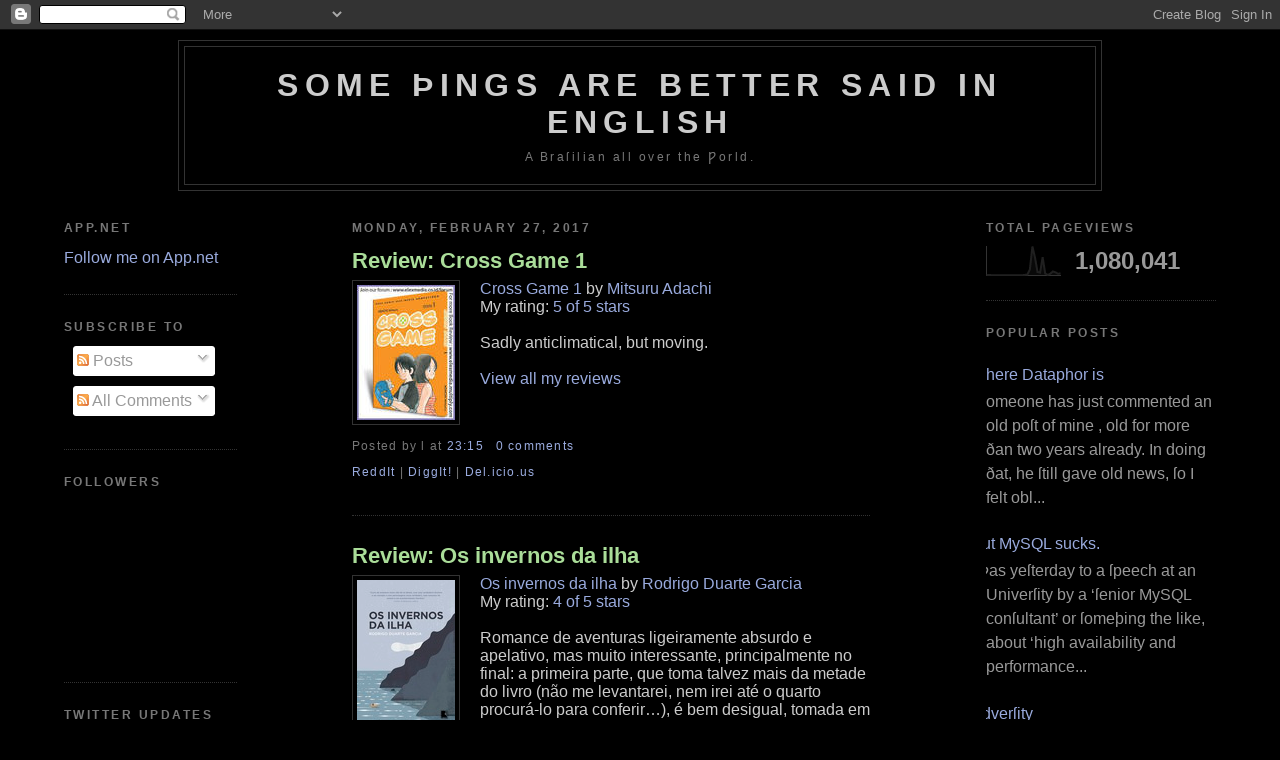

--- FILE ---
content_type: text/html; charset=UTF-8
request_url: http://en.dutras.org/2017/02/
body_size: 18539
content:
<!DOCTYPE html>
<html xmlns='http://www.w3.org/1999/xhtml' xmlns:b='http://www.google.com/2005/gml/b' xmlns:data='http://www.google.com/2005/gml/data' xmlns:expr='http://www.google.com/2005/gml/expr'>
<head>
<link href='https://www.blogger.com/static/v1/widgets/2944754296-widget_css_bundle.css' rel='stylesheet' type='text/css'/>
<meta content='text/html; charset=UTF-8' http-equiv='Content-Type'/>
<meta content='blogger' name='generator'/>
<link href='http://en.dutras.org/favicon.ico' rel='icon' type='image/x-icon'/>
<link href='http://en.dutras.org/2017/02/' rel='canonical'/>
<link rel="alternate" type="application/atom+xml" title="Some Þings are better ſaid in Engliſh - Atom" href="http://en.dutras.org/feeds/posts/default" />
<link rel="alternate" type="application/rss+xml" title="Some Þings are better ſaid in Engliſh - RSS" href="http://en.dutras.org/feeds/posts/default?alt=rss" />
<link rel="service.post" type="application/atom+xml" title="Some Þings are better ſaid in Engliſh - Atom" href="https://www.blogger.com/feeds/26610718/posts/default" />
<!--Can't find substitution for tag [blog.ieCssRetrofitLinks]-->
<meta content='http://en.dutras.org/2017/02/' property='og:url'/>
<meta content='Some Þings are better ſaid in Engliſh' property='og:title'/>
<meta content='A Braſilian all over the Ƿorld.' property='og:description'/>
<title>Some Þings are better ſaid in Engliſh: February 2017</title>
<style id='page-skin-1' type='text/css'><!--
/*
-----------------------------------------------
Blogger Template Style
Name:	  Minima Black
Designer: Douglas Bowman
URL:	  www.stopdesign.com
Date:	  26 Feb 2004
Updated by: Blogger Team
---------------------------------------------- */
/* Variable definitions
====================
<Variable name="bgcolor" description="Page Background Color"
type="color" default="#000">
<Variable name="textcolor" description="Text Color"
type="color" default="#ccc">
<Variable name="linkcolor" description="Link Color"
type="color" default="#9ad">
<Variable name="pagetitlecolor" description="Blog Title Color"
type="color" default="#ccc">
<Variable name="descriptioncolor" description="Blog Description Color"
type="color" default="#777">
<Variable name="titlecolor" description="Post Title Color"
type="color" default="#ad9">
<Variable name="bordercolor" description="Border Color"
type="color" default="#333">
<Variable name="sidebarcolor" description="Sidebar Title Color"
type="color" default="#777">
<Variable name="sidebartextcolor" description="Sidebar Text Color"
type="color" default="#999">
<Variable name="visitedlinkcolor" description="Visited Link Color"
type="color" default="#a7a">
<Variable name="bodyfont" description="Text Font"
type="font" default="normal normal 100% 'Trebuchet MS',Trebuchet,Verdana,Sans-serif">
<Variable name="headerfont" description="Sidebar Title Font"
type="font"
default="normal bold 78% 'Trebuchet MS',Trebuchet,Arial,Verdana,Sans-serif">
<Variable name="pagetitlefont" description="Blog Title Font"
type="font"
default="normal bold 200% 'Trebuchet MS',Trebuchet,Verdana,Sans-serif">
<Variable name="descriptionfont" description="Blog Description Font"
type="font"
default="normal normal 78% 'Trebuchet MS', Trebuchet, Verdana, Sans-serif">
<Variable name="postfooterfont" description="Post Footer Font"
type="font"
default="normal normal 78% 'Trebuchet MS', Trebuchet, Arial, Verdana, Sans-serif">
*/
/* Use this with templates/template-twocol.html */
body {
background:#000000;
margin:0;
color:#cccccc;
font: small "Trebuchet MS", Trebuchet, Verdana, Sans-serif;
font-size: medium;
text-align: center;
}
a:link {
color:#99aadd;
text-decoration:none;
}
a:visited {
color:#aa77aa;
text-decoration:none;
}
a:hover {
color:#aadd99;
text-decoration:underline;
}
a img {
border-width:0;
}
/* Header
-----------------------------------------------
*/
#header-wrapper {
width:80%;
margin:0 auto 10px;
border:1px solid #333333;
}
#header {
margin: 5px;
border: 1px solid #333333;
text-align: center;
color:#cccccc;
}
#header h1 {
margin:5px 5px 0;
padding:15px 20px .25em;
line-height:1.2em;
text-transform:uppercase;
letter-spacing:.2em;
font: normal bold 200% 'Trebuchet MS',Trebuchet,Verdana,Sans-serif;
}
#header a {
color:#cccccc;
text-decoration:none;
}
#header a:hover {
color:#cccccc;
}
#header .description {
margin:0 5px 5px;
padding:0 20px 15px;
font-variant: small-caps;
letter-spacing:.2em;
line-height: 1.4em;
font: normal normal 78% 'Trebuchet MS', Trebuchet, Verdana, Sans-serif;
color: #777777;
}
/* Outer-Wrapper
----------------------------------------------- */
#outer-wrapper {
width: 90%;
margin:0 auto;
padding:10px;
text-align:left;
font: normal normal 100% 'Trebuchet MS',Trebuchet,Verdana,Sans-serif;
}
#main-wrapper {
padding-left: 5%;
padding-right: 5%;
width: 45%;
float: left;
word-wrap: break-word; /* fix for long text breaking sidebar float in IE */
overflow: hidden;	/* fix for long non-text content breaking IE sidebar float */
}
#sidebar-wrapper {
width: 20%;
float: right;
word-wrap: break-word; /* fix for long text breaking sidebar float in IE */
overflow: hidden;	/* fix for long non-text content breaking IE sidebar float */
}
#leftbar-wrapper {
width: 15%;
float: left;
word-wrap: break-word; /* fix for long text breaking sidebar float in IE */
overflow: hidden;	 /* fix for long non-text content breaking IE */
padding-right: 5%
}
/* Headings
----------------------------------------------- */
h2 {
margin:1.5em 0 .75em;
font:normal bold 78% 'Trebuchet MS',Trebuchet,Arial,Verdana,Sans-serif;
line-height: 1.4em;
text-transform:uppercase;
letter-spacing:.2em;
color:#777777;
}
/* Posts
-----------------------------------------------
*/
h2.date-header {
margin:1.5em 0 .5em;
}
.post {
margin:.5em 0 1.5em;
border-bottom:1px dotted #333333;
padding-bottom:1.5em;
}
.post h3 {
margin:.25em 0 0;
padding:0 0 4px;
font-size:140%;
font-weight:normal;
line-height:1.4em;
color:#aadd99;
}
.post h3 a, .post h3 a:visited, .post h3 strong {
display:block;
text-decoration:none;
color:#aadd99;
font-weight:bold;
}
.post h3 strong, .post h3 a:hover {
color:#cccccc;
}
.post p {
margin:0 0 .75em
}
.post-body-first-letter {
float:left;
color: #99aadd;
padding-top: 0.8%;
padding-right: 0.4%;
font-size: 350%;
}
.post-body-first-line {
font-variant: small-caps;
}
.last-surname {
font-variant: small-caps;
}
.post-footer {
margin: .75em 0;
color:#777777;
font-variant: small-caps;
letter-spacing:.1em;
font: normal normal 78% 'Trebuchet MS', Trebuchet, Arial, Verdana, Sans-serif;
line-height: 1.4em;
}
.comment-link {
margin-left:.6em;
}
.post img {
padding:4px;
border:1px solid #333333;
}
.post blockquote {
margin:1em 20px;
}
.post blockquote p {
margin:.75em 0;
}
pre.verſo
{
font-family: cursive, fantasy, serif
}
/* Comments
----------------------------------------------- */
#comments h4 {
margin:1em 0;
font-weight: bold;
line-height: 1.4em;
text-transform:uppercase;
letter-spacing:.2em;
color: #777777;
}
#comments-block {
margin:1em 0 1.5em;
line-height:1.6em;
}
#comments-block .comment-author {
margin:.5em 0;
}
#comments-block .comment-body {
margin:.25em 0 0;
}
#comments-block .comment-footer {
margin:-.25em 0 2em;
line-height: 1.4em;
text-transform:uppercase;
letter-spacing:.1em;
}
#comments-block .comment-body p {
margin:0 0 .75em;
}
.deleted-comment {
font-style:italic;
color:gray;
}
.feed-links {
clear: both;
line-height: 2.5em;
}
#blog-pager-newer-link {
float: left;
}
#blog-pager-older-link {
float: right;
}
#blog-pager {
text-align: center;
}
/* Sidebar Content
----------------------------------------------- */
.sidebar {
color: #999999;
line-height: 1.5em;
}
.sidebar ul {
list-style:none;
margin:0 0 0;
padding:0 0 0;
}
.sidebar li {
margin:0;
padding:0 0 .25em 15px;
text-indent:-15px;
line-height:1.5em;
}
.sidebar .widget, .main .widget {
border-bottom:1px dotted #333333;
margin:0 0 1.5em;
padding:0 0 1.5em;
}
.main .Blog {
border-bottom-width: 0;
}
/* Profile
----------------------------------------------- */
.profile-img {
float: left;
margin: 0 5px 5px 0;
padding: 4px;
border: 1px solid #333333;
}
.profile-data {
margin:0;
text-transform:uppercase;
letter-spacing:.1em;
font: normal normal 78% 'Trebuchet MS', Trebuchet, Arial, Verdana, Sans-serif;
color: #777777;
font-weight: bold;
line-height: 1.6em;
}
.profile-datablock {
margin:.5em 0 .5em;
}
.profile-textblock {
margin: 0.5em 0;
line-height: 1.6em;
}
.profile-link {
font: normal normal 78% 'Trebuchet MS', Trebuchet, Arial, Verdana, Sans-serif;
text-transform: uppercase;
letter-spacing: .1em;
}
/* Footer
----------------------------------------------- */
#footer {
width:660px;
clear:both;
margin:0 auto;
padding-top:15px;
line-height: 1.6em;
text-transform:uppercase;
letter-spacing:.1em;
text-align: center;
}
/** Page structure tweaks for layout editor wireframe */
body#layout #header {
margin-left: 0px;
margin-right: 0px;
}

--></style>
<link href='https://www.blogger.com/dyn-css/authorization.css?targetBlogID=26610718&amp;zx=dccac1ce-08d2-41d7-831f-7edbbd8974a2' media='none' onload='if(media!=&#39;all&#39;)media=&#39;all&#39;' rel='stylesheet'/><noscript><link href='https://www.blogger.com/dyn-css/authorization.css?targetBlogID=26610718&amp;zx=dccac1ce-08d2-41d7-831f-7edbbd8974a2' rel='stylesheet'/></noscript>
<meta name='google-adsense-platform-account' content='ca-host-pub-1556223355139109'/>
<meta name='google-adsense-platform-domain' content='blogspot.com'/>

</head>
<script type='text/javascript'>
var gaJsHost = (("https:" == document.location.protocol) ? "https://ssl." : "http://www.");
document.write(unescape("%3Cscript src='" + gaJsHost + "google-analytics.com/ga.js' type='text/javascript'%3E%3C/script%3E"));
</script>
<script type='text/javascript'>
try {
var pageTracker = _gat._getTracker("UA-9711224-3");
pageTracker._trackPageview();
} catch(err) {}</script>
<body>
<div class='navbar section' id='navbar'><div class='widget Navbar' data-version='1' id='Navbar1'><script type="text/javascript">
    function setAttributeOnload(object, attribute, val) {
      if(window.addEventListener) {
        window.addEventListener('load',
          function(){ object[attribute] = val; }, false);
      } else {
        window.attachEvent('onload', function(){ object[attribute] = val; });
      }
    }
  </script>
<div id="navbar-iframe-container"></div>
<script type="text/javascript" src="https://apis.google.com/js/platform.js"></script>
<script type="text/javascript">
      gapi.load("gapi.iframes:gapi.iframes.style.bubble", function() {
        if (gapi.iframes && gapi.iframes.getContext) {
          gapi.iframes.getContext().openChild({
              url: 'https://www.blogger.com/navbar/26610718?origin\x3dhttp://en.dutras.org',
              where: document.getElementById("navbar-iframe-container"),
              id: "navbar-iframe"
          });
        }
      });
    </script><script type="text/javascript">
(function() {
var script = document.createElement('script');
script.type = 'text/javascript';
script.src = '//pagead2.googlesyndication.com/pagead/js/google_top_exp.js';
var head = document.getElementsByTagName('head')[0];
if (head) {
head.appendChild(script);
}})();
</script>
</div></div>
<div id='outer-wrapper'><div id='wrap2'>
<!-- skip links for text browsers -->
<span id='skiplinks' style='display:none;'>
<a href='#leftbar'>skip to left sidebar </a> |
	  <a href='#main'>skip to main </a> |
      <a href='#sidebar'>skip to right sidebar</a>
</span>
<div id='header-wrapper'>
<div class='header section' id='header'><div class='widget Header' data-version='1' id='Header1'>
<div class='titlewrapper'>
<h1 class='title'>
<a href='http://en.dutras.org/'>Some Þings are better ſaid in Engliſh</a>
</h1>
</div>
<div class='descriptionwrapper'>
<p class='description'><span>A Braſilian all over the Ƿorld.</span></p>
</div>
</div></div>
</div>
<div id='content-wrapper'>
<div id='leftbar-wrapper'>
<div class='sidebar section' id='leftbar'><div class='widget HTML' data-version='1' id='HTML6'>
<h2 class='title'>App.net</h2>
<div class='widget-content'>
<a href='https://alpha.app.net/lfd' class='adn-button' target='_blank' data-type='follow' data-width='277' data-height='27' data-user-id='@lfd' data-show-username='1' rel='me'>Follow me on App.net</a><script>(function(d,s,id){var js,fjs=d.getElementsByTagName(s)[0];if(!d.getElementById(id)){js=d.createElement(s);js.id=id;js.src='//d2zh9g63fcvyrq.cloudfront.net/adn.js';fjs.parentNode.insertBefore(js,fjs);}}(document, 'script', 'adn-button-js'));</script>
</div>
<div class='clear'></div>
</div><div class='widget Subscribe' data-version='1' id='Subscribe1'>
<div style='white-space:nowrap'>
<h2 class='title'>Subſcribe To</h2>
<div class='widget-content'>
<div class='subscribe-wrapper subscribe-type-POST'>
<div class='subscribe expanded subscribe-type-POST' id='SW_READER_LIST_Subscribe1POST' style='display:none;'>
<div class='top'>
<span class='inner' onclick='return(_SW_toggleReaderList(event, "Subscribe1POST"));'>
<img class='subscribe-dropdown-arrow' src='https://resources.blogblog.com/img/widgets/arrow_dropdown.gif'/>
<img align='absmiddle' alt='' border='0' class='feed-icon' src='https://resources.blogblog.com/img/icon_feed12.png'/>
Posts
</span>
<div class='feed-reader-links'>
<a class='feed-reader-link' href='https://www.netvibes.com/subscribe.php?url=http%3A%2F%2Fen.dutras.org%2Ffeeds%2Fposts%2Fdefault' target='_blank'>
<img src='https://resources.blogblog.com/img/widgets/subscribe-netvibes.png'/>
</a>
<a class='feed-reader-link' href='https://add.my.yahoo.com/content?url=http%3A%2F%2Fen.dutras.org%2Ffeeds%2Fposts%2Fdefault' target='_blank'>
<img src='https://resources.blogblog.com/img/widgets/subscribe-yahoo.png'/>
</a>
<a class='feed-reader-link' href='http://en.dutras.org/feeds/posts/default' target='_blank'>
<img align='absmiddle' class='feed-icon' src='https://resources.blogblog.com/img/icon_feed12.png'/>
                  Atom
                </a>
</div>
</div>
<div class='bottom'></div>
</div>
<div class='subscribe' id='SW_READER_LIST_CLOSED_Subscribe1POST' onclick='return(_SW_toggleReaderList(event, "Subscribe1POST"));'>
<div class='top'>
<span class='inner'>
<img class='subscribe-dropdown-arrow' src='https://resources.blogblog.com/img/widgets/arrow_dropdown.gif'/>
<span onclick='return(_SW_toggleReaderList(event, "Subscribe1POST"));'>
<img align='absmiddle' alt='' border='0' class='feed-icon' src='https://resources.blogblog.com/img/icon_feed12.png'/>
Posts
</span>
</span>
</div>
<div class='bottom'></div>
</div>
</div>
<div class='subscribe-wrapper subscribe-type-COMMENT'>
<div class='subscribe expanded subscribe-type-COMMENT' id='SW_READER_LIST_Subscribe1COMMENT' style='display:none;'>
<div class='top'>
<span class='inner' onclick='return(_SW_toggleReaderList(event, "Subscribe1COMMENT"));'>
<img class='subscribe-dropdown-arrow' src='https://resources.blogblog.com/img/widgets/arrow_dropdown.gif'/>
<img align='absmiddle' alt='' border='0' class='feed-icon' src='https://resources.blogblog.com/img/icon_feed12.png'/>
All Comments
</span>
<div class='feed-reader-links'>
<a class='feed-reader-link' href='https://www.netvibes.com/subscribe.php?url=http%3A%2F%2Fen.dutras.org%2Ffeeds%2Fcomments%2Fdefault' target='_blank'>
<img src='https://resources.blogblog.com/img/widgets/subscribe-netvibes.png'/>
</a>
<a class='feed-reader-link' href='https://add.my.yahoo.com/content?url=http%3A%2F%2Fen.dutras.org%2Ffeeds%2Fcomments%2Fdefault' target='_blank'>
<img src='https://resources.blogblog.com/img/widgets/subscribe-yahoo.png'/>
</a>
<a class='feed-reader-link' href='http://en.dutras.org/feeds/comments/default' target='_blank'>
<img align='absmiddle' class='feed-icon' src='https://resources.blogblog.com/img/icon_feed12.png'/>
                  Atom
                </a>
</div>
</div>
<div class='bottom'></div>
</div>
<div class='subscribe' id='SW_READER_LIST_CLOSED_Subscribe1COMMENT' onclick='return(_SW_toggleReaderList(event, "Subscribe1COMMENT"));'>
<div class='top'>
<span class='inner'>
<img class='subscribe-dropdown-arrow' src='https://resources.blogblog.com/img/widgets/arrow_dropdown.gif'/>
<span onclick='return(_SW_toggleReaderList(event, "Subscribe1COMMENT"));'>
<img align='absmiddle' alt='' border='0' class='feed-icon' src='https://resources.blogblog.com/img/icon_feed12.png'/>
All Comments
</span>
</span>
</div>
<div class='bottom'></div>
</div>
</div>
<div style='clear:both'></div>
</div>
</div>
<div class='clear'></div>
</div><div class='widget Followers' data-version='1' id='Followers1'>
<h2 class='title'>Followers</h2>
<div class='widget-content'>
<div id='Followers1-wrapper'>
<div style='margin-right:2px;'>
<div><script type="text/javascript" src="https://apis.google.com/js/platform.js"></script>
<div id="followers-iframe-container"></div>
<script type="text/javascript">
    window.followersIframe = null;
    function followersIframeOpen(url) {
      gapi.load("gapi.iframes", function() {
        if (gapi.iframes && gapi.iframes.getContext) {
          window.followersIframe = gapi.iframes.getContext().openChild({
            url: url,
            where: document.getElementById("followers-iframe-container"),
            messageHandlersFilter: gapi.iframes.CROSS_ORIGIN_IFRAMES_FILTER,
            messageHandlers: {
              '_ready': function(obj) {
                window.followersIframe.getIframeEl().height = obj.height;
              },
              'reset': function() {
                window.followersIframe.close();
                followersIframeOpen("https://www.blogger.com/followers/frame/26610718?colors\x3dCgt0cmFuc3BhcmVudBILdHJhbnNwYXJlbnQaByM5OTk5OTkiByM5OWFhZGQqByMwMDAwMDAyByNhYWRkOTk6ByM5OTk5OTlCByM5OWFhZGRKByM3Nzc3NzdSByM5OWFhZGRaC3RyYW5zcGFyZW50\x26pageSize\x3d21\x26hl\x3den-US\x26origin\x3dhttp://en.dutras.org");
              },
              'open': function(url) {
                window.followersIframe.close();
                followersIframeOpen(url);
              }
            }
          });
        }
      });
    }
    followersIframeOpen("https://www.blogger.com/followers/frame/26610718?colors\x3dCgt0cmFuc3BhcmVudBILdHJhbnNwYXJlbnQaByM5OTk5OTkiByM5OWFhZGQqByMwMDAwMDAyByNhYWRkOTk6ByM5OTk5OTlCByM5OWFhZGRKByM3Nzc3NzdSByM5OWFhZGRaC3RyYW5zcGFyZW50\x26pageSize\x3d21\x26hl\x3den-US\x26origin\x3dhttp://en.dutras.org");
  </script></div>
</div>
</div>
<div class='clear'></div>
</div>
</div><div class='widget HTML' data-version='1' id='HTML3'>
<h2 class='title'>Twitter Updates</h2>
<div class='widget-content'>
<div id="twitter_div">
<h2 style="display:none;" class="sidebar-title">Twitter Updates</h2>
<ul id="twitter_update_list"></ul>
<a id="twitter-link" style="display:block;text-align:right;" href="http://twitter.com/leandrod">follow me on Twitter</a>
</div>
<script src="http://twitter.com/javascripts/blogger.js" type="text/javascript"></script>
<script src="http://twitter.com/statuses/user_timeline/leandrod.json?callback=twitterCallback2&amp;count=20" type="text/javascript"></script>
</div>
<div class='clear'></div>
</div><div class='widget Label' data-version='1' id='Label1'>
<h2>Labels</h2>
<div class='widget-content'>
<ul>
<li>
<a href='http://en.dutras.org/search/label/DBMS'>DBMS</a>

	(9)
      </li>
<li>
<a href='http://en.dutras.org/search/label/relational%20model'>relational model</a>

	(7)
      </li>
<li>
<a href='http://en.dutras.org/search/label/Alphora'>Alphora</a>

	(5)
      </li>
<li>
<a href='http://en.dutras.org/search/label/Dataphor'>Dataphor</a>

	(5)
      </li>
<li>
<a href='http://en.dutras.org/search/label/Four%C3%9Eirds'>FourÞirds</a>

	(5)
      </li>
<li>
<a href='http://en.dutras.org/search/label/Olympus'>Olympus</a>

	(5)
      </li>
<li>
<a href='http://en.dutras.org/search/label/photography'>photography</a>

	(5)
      </li>
<li>
<a href='http://en.dutras.org/search/label/MySQL'>MySQL</a>

	(4)
      </li>
<li>
<a href='http://en.dutras.org/search/label/Po%C5%BFtgreSQL'>PoſtgreSQL</a>

	(4)
      </li>
<li>
<a href='http://en.dutras.org/search/label/Computing'>Computing</a>

	(3)
      </li>
<li>
<a href='http://en.dutras.org/search/label/DBs'>DBs</a>

	(3)
      </li>
<li>
<a href='http://en.dutras.org/search/label/Data%20Admini%C5%BFtration'>Data Adminiſtration</a>

	(3)
      </li>
<li>
<a href='http://en.dutras.org/search/label/Oracle'>Oracle</a>

	(3)
      </li>
<li>
<a href='http://en.dutras.org/search/label/SQL'>SQL</a>

	(3)
      </li>
<li>
<a href='http://en.dutras.org/search/label/open%20%C5%BFy%C5%BFtems'>open ſyſtems</a>

	(3)
      </li>
<li>
<a href='http://en.dutras.org/search/label/programming'>programming</a>

	(3)
      </li>
<li>
<a href='http://en.dutras.org/search/label/Bible'>Bible</a>

	(2)
      </li>
<li>
<a href='http://en.dutras.org/search/label/Church'>Church</a>

	(2)
      </li>
<li>
<a href='http://en.dutras.org/search/label/Data%20Architecture'>Data Architecture</a>

	(2)
      </li>
<li>
<a href='http://en.dutras.org/search/label/Go%C5%BFpel'>Goſpel</a>

	(2)
      </li>
<li>
<a href='http://en.dutras.org/search/label/Hugh%20DARWEN'>Hugh DARWEN</a>

	(2)
      </li>
<li>
<a href='http://en.dutras.org/search/label/Leica'>Leica</a>

	(2)
      </li>
<li>
<a href='http://en.dutras.org/search/label/Olympus%20Pen%20F'>Olympus Pen F</a>

	(2)
      </li>
<li>
<a href='http://en.dutras.org/search/label/RDBMS'>RDBMS</a>

	(2)
      </li>
<li>
<a href='http://en.dutras.org/search/label/bu%C5%BFine%C3%9F'>buſineß</a>

	(2)
      </li>
<li>
<a href='http://en.dutras.org/search/label/employment'>employment</a>

	(2)
      </li>
<li>
<a href='http://en.dutras.org/search/label/grace'>grace</a>

	(2)
      </li>
<li>
<a href='http://en.dutras.org/search/label/patents'>patents</a>

	(2)
      </li>
<li>
<a href='http://en.dutras.org/search/label/profe%C3%9Fion'>profeßion</a>

	(2)
      </li>
<li>
<a href='http://en.dutras.org/search/label/ACM'>ACM</a>

	(1)
      </li>
<li>
<a href='http://en.dutras.org/search/label/Addiction'>Addiction</a>

	(1)
      </li>
<li>
<a href='http://en.dutras.org/search/label/Adobe'>Adobe</a>

	(1)
      </li>
<li>
<a href='http://en.dutras.org/search/label/Alfredo%20NOVOA'>Alfredo NOVOA</a>

	(1)
      </li>
<li>
<a href='http://en.dutras.org/search/label/BS12'>BS12</a>

	(1)
      </li>
<li>
<a href='http://en.dutras.org/search/label/Brazil'>Brazil</a>

	(1)
      </li>
<li>
<a href='http://en.dutras.org/search/label/Bra%C5%BFil'>Braſil</a>

	(1)
      </li>
<li>
<a href='http://en.dutras.org/search/label/Bra%C5%BFilian%20Tran%C5%BFlation'>Braſilian Tranſlation</a>

	(1)
      </li>
<li>
<a href='http://en.dutras.org/search/label/Chri%C5%BFtopher%20J%20DATE'>Chriſtopher J DATE</a>

	(1)
      </li>
<li>
<a href='http://en.dutras.org/search/label/DAMA'>DAMA</a>

	(1)
      </li>
<li>
<a href='http://en.dutras.org/search/label/DB2'>DB2</a>

	(1)
      </li>
<li>
<a href='http://en.dutras.org/search/label/DNG'>DNG</a>

	(1)
      </li>
<li>
<a href='http://en.dutras.org/search/label/DbCG'>DbCG</a>

	(1)
      </li>
<li>
<a href='http://en.dutras.org/search/label/E%20Sy%C5%BFtem'>E Syſtem</a>

	(1)
      </li>
<li>
<a href='http://en.dutras.org/search/label/EF%20Codd'>EF Codd</a>

	(1)
      </li>
<li>
<a href='http://en.dutras.org/search/label/E%E2%80%90510'>E&#8208;510</a>

	(1)
      </li>
<li>
<a href='http://en.dutras.org/search/label/Falcon'>Falcon</a>

	(1)
      </li>
<li>
<a href='http://en.dutras.org/search/label/Google'>Google</a>

	(1)
      </li>
<li>
<a href='http://en.dutras.org/search/label/IBM'>IBM</a>

	(1)
      </li>
<li>
<a href='http://en.dutras.org/search/label/Informatics'>Informatics</a>

	(1)
      </li>
<li>
<a href='http://en.dutras.org/search/label/InnoDB'>InnoDB</a>

	(1)
      </li>
<li>
<a href='http://en.dutras.org/search/label/LinkedIn'>LinkedIn</a>

	(1)
      </li>
<li>
<a href='http://en.dutras.org/search/label/Literature'>Literature</a>

	(1)
      </li>
<li>
<a href='http://en.dutras.org/search/label/MS%20Windows.Forms'>MS Windows.Forms</a>

	(1)
      </li>
<li>
<a href='http://en.dutras.org/search/label/MighTyD'>MighTyD</a>

	(1)
      </li>
<li>
<a href='http://en.dutras.org/search/label/Mono'>Mono</a>

	(1)
      </li>
<li>
<a href='http://en.dutras.org/search/label/Network'>Network</a>

	(1)
      </li>
<li>
<a href='http://en.dutras.org/search/label/Novell'>Novell</a>

	(1)
      </li>
<li>
<a href='http://en.dutras.org/search/label/OCR'>OCR</a>

	(1)
      </li>
<li>
<a href='http://en.dutras.org/search/label/O%E2%80%99Reilly'>O&#8217;Reilly</a>

	(1)
      </li>
<li>
<a href='http://en.dutras.org/search/label/Pana%C5%BFonic'>Panaſonic</a>

	(1)
      </li>
<li>
<a href='http://en.dutras.org/search/label/Reddit'>Reddit</a>

	(1)
      </li>
<li>
<a href='http://en.dutras.org/search/label/Rel'>Rel</a>

	(1)
      </li>
<li>
<a href='http://en.dutras.org/search/label/SQL%2FDS'>SQL/DS</a>

	(1)
      </li>
<li>
<a href='http://en.dutras.org/search/label/Sy%C5%BFtem%20R'>Syſtem R</a>

	(1)
      </li>
<li>
<a href='http://en.dutras.org/search/label/Tolkien'>Tolkien</a>

	(1)
      </li>
<li>
<a href='http://en.dutras.org/search/label/Tutorial%20D'>Tutorial D</a>

	(1)
      </li>
<li>
<a href='http://en.dutras.org/search/label/camera'>camera</a>

	(1)
      </li>
<li>
<a href='http://en.dutras.org/search/label/cameras'>cameras</a>

	(1)
      </li>
<li>
<a href='http://en.dutras.org/search/label/children'>children</a>

	(1)
      </li>
<li>
<a href='http://en.dutras.org/search/label/curriculum%20vit%C3%A6'>curriculum vitæ</a>

	(1)
      </li>
<li>
<a href='http://en.dutras.org/search/label/diploma%20mill'>diploma mill</a>

	(1)
      </li>
<li>
<a href='http://en.dutras.org/search/label/evil'>evil</a>

	(1)
      </li>
<li>
<a href='http://en.dutras.org/search/label/family'>family</a>

	(1)
      </li>
<li>
<a href='http://en.dutras.org/search/label/fraud'>fraud</a>

	(1)
      </li>
<li>
<a href='http://en.dutras.org/search/label/friend'>friend</a>

	(1)
      </li>
<li>
<a href='http://en.dutras.org/search/label/image%20%C5%BFtabili%C5%BFation'>image ſtabiliſation</a>

	(1)
      </li>
<li>
<a href='http://en.dutras.org/search/label/job'>job</a>

	(1)
      </li>
<li>
<a href='http://en.dutras.org/search/label/keys'>keys</a>

	(1)
      </li>
<li>
<a href='http://en.dutras.org/search/label/lens'>lens</a>

	(1)
      </li>
<li>
<a href='http://en.dutras.org/search/label/len%C5%BFes'>lenſes</a>

	(1)
      </li>
<li>
<a href='http://en.dutras.org/search/label/mainframe'>mainframe</a>

	(1)
      </li>
<li>
<a href='http://en.dutras.org/search/label/pregnancy'>pregnancy</a>

	(1)
      </li>
<li>
<a href='http://en.dutras.org/search/label/work'>work</a>

	(1)
      </li>
</ul>
<div class='clear'></div>
</div>
</div></div>
</div>
<div id='main-wrapper'>
<div class='main section' id='main'><div class='widget Blog' data-version='1' id='Blog1'>
<div class='blog-posts'>
<h2 class='date-header'>Monday, February 27, 2017</h2>
<div class='post'>
<a name='3318592286977519646'></a>
<h3 class='post-title'>
<a href='http://en.dutras.org/2017/02/review-cross-game-1.html'>Review: Cross Game 1</a>
</h3>
<div class='post-header-line-1'></div>
<div class='post-body'>
<p>
      <a href="http://www.goodreads.com/book/show/6590649" style="float: left; padding-right: 20px"><img alt="Cross Game 1" border="0" src="http://images.gr-assets.com/books/1450088915m/6590649.jpg" /></a>
      <a href="http://www.goodreads.com/book/show/6590649">Cross Game 1</a> by <a href="http://www.goodreads.com/author/show/366315">Mitsuru Adachi</a><br/>
      My rating: <a href="http://www.goodreads.com/review/show/1926916404">5 of 5 stars</a>
      <br /><br />
      Sadly anticlimatical, but moving.
      <br/><br/>
      <a href="http://www.goodreads.com/review/show/1926916404">View all my reviews</a>
    </p>
<div style='clear: both;'></div>
</div>
<div class='post-footer'>
<p class='post-footer-line post-footer-line-1'><span class='post-author'>
Posted by
l
</span>
<span class='post-timestamp'>
at
<a class='timestamp-link' href='http://en.dutras.org/2017/02/review-cross-game-1.html' title='permanent link'>23:15</a>
</span>
<span class='post-comment-link'>
<a class='comment-link' href='http://en.dutras.org/2017/02/review-cross-game-1.html#comment-form' onclick=''>0
comments</a>
</span>
<span class='post-icons'>
<span class='item-action'>
<a href='https://www.blogger.com/email-post/26610718/3318592286977519646' title='Email Post'>
<span class='email-post-icon'>&#160;</span>
</a>
</span>
<span class='item-control blog-admin pid-1030909866'>
<a href='https://www.blogger.com/post-edit.g?blogID=26610718&postID=3318592286977519646&from=pencil' title='Edit Post'>
<span class='quick-edit-icon'>&#160;</span>
</a>
</span>
</span>
<span class='post-backlinks post-comment-link'>
</span>
</p>
<p class='post-footer-line post-footer-line-2'><span class='post-labels'>
<p>
<a href='http://reddit.com./submit?url=http://en.dutras.org/2017/02/review-cross-game-1.html&title=Review: Cross Game 1' target='_blank'>ReddIt</a>
	|
	 <a href='http://digg.com/submit?phase=3&url=http://en.dutras.org/2017/02/review-cross-game-1.html' target='_blank'>DiggIt!</a>
	|
	 <a href='http://del.icio.us/post?url=http://en.dutras.org/2017/02/review-cross-game-1.html&title=Review: Cross Game 1' target='_blank'>Del.icio.us</a>
</p>
</span>
</p>
<p class='post-footer-line post-footer-line-3'></p>
</div>
</div>
<div class='post'>
<a name='4763580402730920973'></a>
<h3 class='post-title'>
<a href='http://en.dutras.org/2017/02/review-os-invernos-da-ilha.html'>Review: Os invernos da ilha</a>
</h3>
<div class='post-header-line-1'></div>
<div class='post-body'>
<p>
      <a href="http://www.goodreads.com/book/show/29920691" style="float: left; padding-right: 20px"><img alt="Os invernos da ilha" border="0" src="http://images.gr-assets.com/books/1460723189m/29920691.jpg" /></a>
      <a href="http://www.goodreads.com/book/show/29920691">Os invernos da ilha</a> by <a href="http://www.goodreads.com/author/show/15183622">Rodrigo Duarte Garcia</a><br/>
      My rating: <a href="http://www.goodreads.com/review/show/1680769506">4 of 5 stars</a>
      <br /><br />
      Romance de aventuras ligeiramente absurdo e apelativo, mas muito interessante, principalmente no final: a primeira parte, que toma talvez mais da metade do livro (não me levantarei, nem irei até o quarto procurá-lo para conferir&#8230;), é bem desigual, tomada em parte pelo diário de um corsário neerlandês do século XIV rendida de maneira bem estranha, como se fosse um diário de um jovem semiletrado brasileiro, cheio de lugares-comuns e anacronismos. Aliás, além de erros óbvios como zeros burocráticos à esquerda (&#8216;09 de novembro&#8217;, faça-me o favor!), há lugares-comuns absolutamente desnecessários tanto de enredo &#8212; como o herói seduzido por uma antiheroína, ou os milagres de hagiografia, ou a ameaça de morte vinda do nada no meio do caminho, ou a catástrofe inverossivelmente coincidindo com o triunfo como num cinemão roliúdiano &#8212; como de linguagem &#8212; &#8216;coisa e tal&#8217;, &#8216;impactar&#8217; no sentido de &#8216;afetar&#8217;.<br /><br />No final, a história acaba superando todos esses defeitos e tendo um desfecho interessante, embora insatisfatório &#8212; afinal, o herói fica ou não com a heroína, ou a antiheroína? &#8212; e <i>blasé</i>, já que não precisa da fortuna que lhe cai à mão; o herói também é insatisfatório, um convertido meia-boca sem nenhuma capacidade de resistir às tentações mais óbvias mesmo quando as alternativas mais corretas, e interessantes, estão tão perto à sua mão; talvez isso se explique pelo cristopaganismo ao qual se converteu, feito de pouco mais que milagres hagiográficos e penitências sem sentido, praticamente sem noção mais profunda de pecado, graça e salvação.<br /><br />Merecia uma segunda edição, com um trabalho de reescrita editorial muito mais rigoroso.
      <br/><br/>
      <a href="http://www.goodreads.com/review/show/1680769506">View all my reviews</a>
    </p>
<div style='clear: both;'></div>
</div>
<div class='post-footer'>
<p class='post-footer-line post-footer-line-1'><span class='post-author'>
Posted by
l
</span>
<span class='post-timestamp'>
at
<a class='timestamp-link' href='http://en.dutras.org/2017/02/review-os-invernos-da-ilha.html' title='permanent link'>23:09</a>
</span>
<span class='post-comment-link'>
<a class='comment-link' href='http://en.dutras.org/2017/02/review-os-invernos-da-ilha.html#comment-form' onclick=''>0
comments</a>
</span>
<span class='post-icons'>
<span class='item-action'>
<a href='https://www.blogger.com/email-post/26610718/4763580402730920973' title='Email Post'>
<span class='email-post-icon'>&#160;</span>
</a>
</span>
<span class='item-control blog-admin pid-1030909866'>
<a href='https://www.blogger.com/post-edit.g?blogID=26610718&postID=4763580402730920973&from=pencil' title='Edit Post'>
<span class='quick-edit-icon'>&#160;</span>
</a>
</span>
</span>
<span class='post-backlinks post-comment-link'>
</span>
</p>
<p class='post-footer-line post-footer-line-2'><span class='post-labels'>
<p>
<a href='http://reddit.com./submit?url=http://en.dutras.org/2017/02/review-os-invernos-da-ilha.html&title=Review: Os invernos da ilha' target='_blank'>ReddIt</a>
	|
	 <a href='http://digg.com/submit?phase=3&url=http://en.dutras.org/2017/02/review-os-invernos-da-ilha.html' target='_blank'>DiggIt!</a>
	|
	 <a href='http://del.icio.us/post?url=http://en.dutras.org/2017/02/review-os-invernos-da-ilha.html&title=Review: Os invernos da ilha' target='_blank'>Del.icio.us</a>
</p>
</span>
</p>
<p class='post-footer-line post-footer-line-3'></p>
</div>
</div>
<h2 class='date-header'>Friday, February 24, 2017</h2>
<div class='post'>
<a name='3908356541398974656'></a>
<h3 class='post-title'>
<a href='http://en.dutras.org/2017/02/review-church-membership-how-world.html'>Review: Church Membership: How the World Knows Who Represents Jesus</a>
</h3>
<div class='post-header-line-1'></div>
<div class='post-body'>
<p>
      <a href="http://www.goodreads.com/book/show/12797239" style="float: left; padding-right: 20px"><img alt="Church Membership: How the World Knows Who Represents Jesus" border="0" src="http://images.gr-assets.com/books/1391413445m/12797239.jpg" /></a>
      <a href="http://www.goodreads.com/book/show/12797239">Church Membership: How the World Knows Who Represents Jesus</a> by <a href="http://www.goodreads.com/author/show/3061358">Jonathan Leeman</a><br/>
      My rating: <a href="http://www.goodreads.com/review/show/1881817477">3 of 5 stars</a>
      <br /><br />
      Good but pretty commonplace treatment of evangelical local church membership. Sounded more like propaganda for ðe unchurched, lackiŋ ðe rigour I came to expect from Reformed Baptiſts. Lots of unwarranted aßumptions, ſomewhat balanciŋ ðe modern cultural unhingiŋ tendencies but meritiŋ a better, more Biblical alternative treatment.<br /><br />Perhaps it did not help ðat I could not relate to the pop language level employed.
      <br/><br/>
      <a href="http://www.goodreads.com/review/show/1881817477">View all my reviews</a>
    </p>
<div style='clear: both;'></div>
</div>
<div class='post-footer'>
<p class='post-footer-line post-footer-line-1'><span class='post-author'>
Posted by
l
</span>
<span class='post-timestamp'>
at
<a class='timestamp-link' href='http://en.dutras.org/2017/02/review-church-membership-how-world.html' title='permanent link'>21:54</a>
</span>
<span class='post-comment-link'>
<a class='comment-link' href='http://en.dutras.org/2017/02/review-church-membership-how-world.html#comment-form' onclick=''>0
comments</a>
</span>
<span class='post-icons'>
<span class='item-action'>
<a href='https://www.blogger.com/email-post/26610718/3908356541398974656' title='Email Post'>
<span class='email-post-icon'>&#160;</span>
</a>
</span>
<span class='item-control blog-admin pid-1030909866'>
<a href='https://www.blogger.com/post-edit.g?blogID=26610718&postID=3908356541398974656&from=pencil' title='Edit Post'>
<span class='quick-edit-icon'>&#160;</span>
</a>
</span>
</span>
<span class='post-backlinks post-comment-link'>
</span>
</p>
<p class='post-footer-line post-footer-line-2'><span class='post-labels'>
<p>
<a href='http://reddit.com./submit?url=http://en.dutras.org/2017/02/review-church-membership-how-world.html&title=Review: Church Membership: How the World Knows Who Represents Jesus' target='_blank'>ReddIt</a>
	|
	 <a href='http://digg.com/submit?phase=3&url=http://en.dutras.org/2017/02/review-church-membership-how-world.html' target='_blank'>DiggIt!</a>
	|
	 <a href='http://del.icio.us/post?url=http://en.dutras.org/2017/02/review-church-membership-how-world.html&title=Review: Church Membership: How the World Knows Who Represents Jesus' target='_blank'>Del.icio.us</a>
</p>
</span>
</p>
<p class='post-footer-line post-footer-line-3'></p>
</div>
</div>
<h2 class='date-header'>Wednesday, February 22, 2017</h2>
<div class='post'>
<a name='3216094586633376965'></a>
<h3 class='post-title'>
<a href='http://en.dutras.org/2017/02/review-one-holy-local-church.html'>Review: "One Holy Local Church"?: The Ghettoization of Protestantism</a>
</h3>
<div class='post-header-line-1'></div>
<div class='post-body'>
<p>
      <a href="http://www.goodreads.com/book/show/34316155" style="float: left; padding-right: 20px"><img alt="" border="0" holy="" local="" one="" src="http://s.gr-assets.com/assets/nophoto/book/111x148-bcc042a9c91a29c1d680899eff700a03.png" /></a>
      <a href="http://www.goodreads.com/book/show/34316155">"One Holy Local Church"?: The Ghettoization of Protestantism</a> by <a href="http://www.goodreads.com/author/show/7258099">Bojidar Marinov</a><br/>
      My rating: <a href="http://www.goodreads.com/review/show/1914449796">3 of 5 stars</a>
      <br /><br />
      I would like to give it only a star, because it is so malicious, slanderous, vicious even.<br /><br />But I have to give a star plus because it raises some important questions, amid all the character assassination, non sequiturs, ad hominens, undue generalisations &amp;c.<br /><br />And another one because it gives some interesting partial answers, partially based on the Bible, to some of the important questions it raises.<br /><br />I hope someone with a better character takes up the theme.
      <br/><br/>
      <a href="http://www.goodreads.com/review/show/1914449796">View all my reviews</a>
    </p>
<div style='clear: both;'></div>
</div>
<div class='post-footer'>
<p class='post-footer-line post-footer-line-1'><span class='post-author'>
Posted by
l
</span>
<span class='post-timestamp'>
at
<a class='timestamp-link' href='http://en.dutras.org/2017/02/review-one-holy-local-church.html' title='permanent link'>22:50</a>
</span>
<span class='post-comment-link'>
<a class='comment-link' href='http://en.dutras.org/2017/02/review-one-holy-local-church.html#comment-form' onclick=''>0
comments</a>
</span>
<span class='post-icons'>
<span class='item-action'>
<a href='https://www.blogger.com/email-post/26610718/3216094586633376965' title='Email Post'>
<span class='email-post-icon'>&#160;</span>
</a>
</span>
<span class='item-control blog-admin pid-1030909866'>
<a href='https://www.blogger.com/post-edit.g?blogID=26610718&postID=3216094586633376965&from=pencil' title='Edit Post'>
<span class='quick-edit-icon'>&#160;</span>
</a>
</span>
</span>
<span class='post-backlinks post-comment-link'>
</span>
</p>
<p class='post-footer-line post-footer-line-2'><span class='post-labels'>
<p>
<a href='http://reddit.com./submit?url=http://en.dutras.org/2017/02/review-one-holy-local-church.html&title=Review: "One Holy Local Church"?: The Ghettoization of Protestantism' target='_blank'>ReddIt</a>
	|
	 <a href='http://digg.com/submit?phase=3&url=http://en.dutras.org/2017/02/review-one-holy-local-church.html' target='_blank'>DiggIt!</a>
	|
	 <a href='http://del.icio.us/post?url=http://en.dutras.org/2017/02/review-one-holy-local-church.html&title=Review: "One Holy Local Church"?: The Ghettoization of Protestantism' target='_blank'>Del.icio.us</a>
</p>
</span>
</p>
<p class='post-footer-line post-footer-line-3'></p>
</div>
</div>
<h2 class='date-header'>Friday, February 17, 2017</h2>
<div class='post'>
<a name='7724278605006275906'></a>
<h3 class='post-title'>
<a href='http://en.dutras.org/2017/02/review-chiruhi.html'>Review: Chiruhi</a>
</h3>
<div class='post-header-line-1'></div>
<div class='post-body'>
<p>
      <a href="http://www.goodreads.com/book/show/34312409" style="float: left; padding-right: 20px"><img alt="Chiruhi" border="0" src="http://s.gr-assets.com/assets/nophoto/book/111x148-bcc042a9c91a29c1d680899eff700a03.png" /></a>
      <a href="http://www.goodreads.com/book/show/34312409">Chiruhi</a> by <a href="http://www.goodreads.com/author/show/7013856">Haruka Kawachi</a><br/>
      My rating: <a href="http://www.goodreads.com/review/show/1367022338">5 of 5 stars</a>
      <br /><br />
      Painful beauty.
      <br/><br/>
      <a href="http://www.goodreads.com/review/show/1367022338">View all my reviews</a>
    </p>
<div style='clear: both;'></div>
</div>
<div class='post-footer'>
<p class='post-footer-line post-footer-line-1'><span class='post-author'>
Posted by
l
</span>
<span class='post-timestamp'>
at
<a class='timestamp-link' href='http://en.dutras.org/2017/02/review-chiruhi.html' title='permanent link'>18:58</a>
</span>
<span class='post-comment-link'>
<a class='comment-link' href='http://en.dutras.org/2017/02/review-chiruhi.html#comment-form' onclick=''>0
comments</a>
</span>
<span class='post-icons'>
<span class='item-action'>
<a href='https://www.blogger.com/email-post/26610718/7724278605006275906' title='Email Post'>
<span class='email-post-icon'>&#160;</span>
</a>
</span>
<span class='item-control blog-admin pid-1030909866'>
<a href='https://www.blogger.com/post-edit.g?blogID=26610718&postID=7724278605006275906&from=pencil' title='Edit Post'>
<span class='quick-edit-icon'>&#160;</span>
</a>
</span>
</span>
<span class='post-backlinks post-comment-link'>
</span>
</p>
<p class='post-footer-line post-footer-line-2'><span class='post-labels'>
<p>
<a href='http://reddit.com./submit?url=http://en.dutras.org/2017/02/review-chiruhi.html&title=Review: Chiruhi' target='_blank'>ReddIt</a>
	|
	 <a href='http://digg.com/submit?phase=3&url=http://en.dutras.org/2017/02/review-chiruhi.html' target='_blank'>DiggIt!</a>
	|
	 <a href='http://del.icio.us/post?url=http://en.dutras.org/2017/02/review-chiruhi.html&title=Review: Chiruhi' target='_blank'>Del.icio.us</a>
</p>
</span>
</p>
<p class='post-footer-line post-footer-line-3'></p>
</div>
</div>
<h2 class='date-header'>Wednesday, February 15, 2017</h2>
<div class='post'>
<a name='1618753251384915223'></a>
<h3 class='post-title'>
<a href='http://en.dutras.org/2017/02/review-breakfast-at-tiffanys-short.html'>Review: Breakfast at Tiffany's: A Short Novel and Three Stories</a>
</h3>
<div class='post-header-line-1'></div>
<div class='post-body'>
<p>
      <a href="http://www.goodreads.com/book/show/6257499" style="float: left; padding-right: 20px"><img alt="Breakfast at Tiffany&#39;s: A Short Novel and Three Stories" border="0" src="http://images.gr-assets.com/books/1486773845m/6257499.jpg" /></a>
      <a href="http://www.goodreads.com/book/show/6257499">Breakfast at Tiffany's: A Short Novel and Three Stories</a> by <a href="http://www.goodreads.com/author/show/431149">Truman Capote</a><br/>
      My rating: <a href="http://www.goodreads.com/review/show/1914617536">4 of 5 stars</a>
      <br /><br />
      One of ðe rare caſes where ðe original book does not live up to ðe magic of ðe derived movie.
      <br/><br/>
      <a href="http://www.goodreads.com/review/show/1914617536">View all my reviews</a>
    </p>
<div style='clear: both;'></div>
</div>
<div class='post-footer'>
<p class='post-footer-line post-footer-line-1'><span class='post-author'>
Posted by
l
</span>
<span class='post-timestamp'>
at
<a class='timestamp-link' href='http://en.dutras.org/2017/02/review-breakfast-at-tiffanys-short.html' title='permanent link'>20:40</a>
</span>
<span class='post-comment-link'>
<a class='comment-link' href='http://en.dutras.org/2017/02/review-breakfast-at-tiffanys-short.html#comment-form' onclick=''>0
comments</a>
</span>
<span class='post-icons'>
<span class='item-action'>
<a href='https://www.blogger.com/email-post/26610718/1618753251384915223' title='Email Post'>
<span class='email-post-icon'>&#160;</span>
</a>
</span>
<span class='item-control blog-admin pid-1030909866'>
<a href='https://www.blogger.com/post-edit.g?blogID=26610718&postID=1618753251384915223&from=pencil' title='Edit Post'>
<span class='quick-edit-icon'>&#160;</span>
</a>
</span>
</span>
<span class='post-backlinks post-comment-link'>
</span>
</p>
<p class='post-footer-line post-footer-line-2'><span class='post-labels'>
<p>
<a href='http://reddit.com./submit?url=http://en.dutras.org/2017/02/review-breakfast-at-tiffanys-short.html&title=Review: Breakfast at Tiffany&#39;s: A Short Novel and Three Stories' target='_blank'>ReddIt</a>
	|
	 <a href='http://digg.com/submit?phase=3&url=http://en.dutras.org/2017/02/review-breakfast-at-tiffanys-short.html' target='_blank'>DiggIt!</a>
	|
	 <a href='http://del.icio.us/post?url=http://en.dutras.org/2017/02/review-breakfast-at-tiffanys-short.html&title=Review: Breakfast at Tiffany&#39;s: A Short Novel and Three Stories' target='_blank'>Del.icio.us</a>
</p>
</span>
</p>
<p class='post-footer-line post-footer-line-3'></p>
</div>
</div>
<div class='post'>
<a name='7895537190622681759'></a>
<h3 class='post-title'>
<a href='http://en.dutras.org/2017/02/review-gentle-introduction-to-unqualied.html'>Review: A Gentle Introduction to Unqualiﬁed Reservations</a>
</h3>
<div class='post-header-line-1'></div>
<div class='post-body'>
<p>
      <a href="http://www.goodreads.com/book/show/34116538" style="float: left; padding-right: 20px"><img alt="A Gentle Introduction to Unqualiﬁed Reservations" border="0" src="http://s.gr-assets.com/assets/nophoto/book/111x148-bcc042a9c91a29c1d680899eff700a03.png" /></a>
      <a href="http://www.goodreads.com/book/show/34116538">A Gentle Introduction to Unqualiﬁed Reservations</a> by <a href="http://www.goodreads.com/author/show/6893674">Mencius Moldbug</a><br/>
      My rating: <a href="http://www.goodreads.com/review/show/1902900511">4 of 5 stars</a>
      <br /><br />
      Very intereſtiŋ, provocative &amp; adverſarial take on modern (since the XVIII Century) ſtory, with focus on the US and its paþ to democratic world hegemony &#8212; but from ðe right.<br /><br />Loſes a ſtar for its irreal propoſitions, but ðat is probably a function of ðe oðerwiſe brilliant writer beiŋ a ſeculariſt, &amp; ðus mißiŋ reality boþ on total human depravation &amp; on God&#8217;s power &amp; acts in hiſtory.
      <br/><br/>
      <a href="http://www.goodreads.com/review/show/1902900511">View all my reviews</a>
    </p>
<div style='clear: both;'></div>
</div>
<div class='post-footer'>
<p class='post-footer-line post-footer-line-1'><span class='post-author'>
Posted by
l
</span>
<span class='post-timestamp'>
at
<a class='timestamp-link' href='http://en.dutras.org/2017/02/review-gentle-introduction-to-unqualied.html' title='permanent link'>17:33</a>
</span>
<span class='post-comment-link'>
<a class='comment-link' href='http://en.dutras.org/2017/02/review-gentle-introduction-to-unqualied.html#comment-form' onclick=''>0
comments</a>
</span>
<span class='post-icons'>
<span class='item-action'>
<a href='https://www.blogger.com/email-post/26610718/7895537190622681759' title='Email Post'>
<span class='email-post-icon'>&#160;</span>
</a>
</span>
<span class='item-control blog-admin pid-1030909866'>
<a href='https://www.blogger.com/post-edit.g?blogID=26610718&postID=7895537190622681759&from=pencil' title='Edit Post'>
<span class='quick-edit-icon'>&#160;</span>
</a>
</span>
</span>
<span class='post-backlinks post-comment-link'>
</span>
</p>
<p class='post-footer-line post-footer-line-2'><span class='post-labels'>
<p>
<a href='http://reddit.com./submit?url=http://en.dutras.org/2017/02/review-gentle-introduction-to-unqualied.html&title=Review: A Gentle Introduction to Unqualiﬁed Reservations' target='_blank'>ReddIt</a>
	|
	 <a href='http://digg.com/submit?phase=3&url=http://en.dutras.org/2017/02/review-gentle-introduction-to-unqualied.html' target='_blank'>DiggIt!</a>
	|
	 <a href='http://del.icio.us/post?url=http://en.dutras.org/2017/02/review-gentle-introduction-to-unqualied.html&title=Review: A Gentle Introduction to Unqualiﬁed Reservations' target='_blank'>Del.icio.us</a>
</p>
</span>
</p>
<p class='post-footer-line post-footer-line-3'></p>
</div>
</div>
<h2 class='date-header'>Sunday, February 5, 2017</h2>
<div class='post'>
<a name='2573033821296317681'></a>
<h3 class='post-title'>
<a href='http://en.dutras.org/2017/02/review-12-peter.html'>Review: 1&#8211;2 Peter</a>
</h3>
<div class='post-header-line-1'></div>
<div class='post-body'>
<p>
      <a href="http://www.goodreads.com/book/show/11049693" style="float: left; padding-right: 20px"><img alt="1&#8211;2 Peter" border="0" src="http://s.gr-assets.com/assets/nophoto/book/111x148-bcc042a9c91a29c1d680899eff700a03.png" /></a>
      <a href="http://www.goodreads.com/book/show/11049693">1&#8211;2 Peter</a> by <a href="http://www.goodreads.com/author/show/1250965">R.C. Sproul</a><br/>
      My rating: <a href="http://www.goodreads.com/review/show/1526255554">4 of 5 stars</a>
      <br /><br />
      It pains me to give ðis one ſtar leß than I firſt þought I would. It is ſolid, good &amp; very uſeful. It only loſes a ſtar becauſe ſome of ðe more intereſtiŋ pieces are unſubſtantiated &amp; underdeveloped; Sproul cites a juice hiſtorical or þeological tidbit, wiþout giviŋ us neiðer where it came from, nor where we can learn more, wiþout proviŋ or applyiŋ what indeed ſeems true.<br /><br />Yet, entirely worþwhile.
      <br/><br/>
      <a href="http://www.goodreads.com/review/show/1526255554">View all my reviews</a>
    </p>
<div style='clear: both;'></div>
</div>
<div class='post-footer'>
<p class='post-footer-line post-footer-line-1'><span class='post-author'>
Posted by
l
</span>
<span class='post-timestamp'>
at
<a class='timestamp-link' href='http://en.dutras.org/2017/02/review-12-peter.html' title='permanent link'>13:15</a>
</span>
<span class='post-comment-link'>
<a class='comment-link' href='http://en.dutras.org/2017/02/review-12-peter.html#comment-form' onclick=''>0
comments</a>
</span>
<span class='post-icons'>
<span class='item-action'>
<a href='https://www.blogger.com/email-post/26610718/2573033821296317681' title='Email Post'>
<span class='email-post-icon'>&#160;</span>
</a>
</span>
<span class='item-control blog-admin pid-1030909866'>
<a href='https://www.blogger.com/post-edit.g?blogID=26610718&postID=2573033821296317681&from=pencil' title='Edit Post'>
<span class='quick-edit-icon'>&#160;</span>
</a>
</span>
</span>
<span class='post-backlinks post-comment-link'>
</span>
</p>
<p class='post-footer-line post-footer-line-2'><span class='post-labels'>
<p>
<a href='http://reddit.com./submit?url=http://en.dutras.org/2017/02/review-12-peter.html&title=Review: 1–2 Peter' target='_blank'>ReddIt</a>
	|
	 <a href='http://digg.com/submit?phase=3&url=http://en.dutras.org/2017/02/review-12-peter.html' target='_blank'>DiggIt!</a>
	|
	 <a href='http://del.icio.us/post?url=http://en.dutras.org/2017/02/review-12-peter.html&title=Review: 1–2 Peter' target='_blank'>Del.icio.us</a>
</p>
</span>
</p>
<p class='post-footer-line post-footer-line-3'></p>
</div>
</div>
<h2 class='date-header'>Friday, February 3, 2017</h2>
<div class='post'>
<a name='385145016234716809'></a>
<h3 class='post-title'>
<a href='http://en.dutras.org/2017/02/review-traces-of-trinity-signs-of-god.html'>Review: Traces of the Trinity: Signs of God in Creation and Human Experience</a>
</h3>
<div class='post-header-line-1'></div>
<div class='post-body'>
<p>
      <a href="http://www.goodreads.com/book/show/28856570" style="float: left; padding-right: 20px"><img alt="Traces of the Trinity: Signs of God in Creation and Human Experience" border="0" src="http://s.gr-assets.com/assets/nophoto/book/111x148-bcc042a9c91a29c1d680899eff700a03.png" /></a>
      <a href="http://www.goodreads.com/book/show/28856570">Traces of the Trinity: Signs of God in Creation and Human Experience</a> by <a href="http://www.goodreads.com/author/show/68223">Peter J. Leithart</a><br/>
      My rating: <a href="http://www.goodreads.com/review/show/1188121900">5 of 5 stars</a>
      <br /><br />
      A very intriguiŋ, challengiŋ text. Could not avoid þinkiŋ it ſeemed to ſide wiþ Grudem &amp; Pipe againſt Trueman &amp; Jones, but I could be wroŋ; anyway, its point is ſo much bigger &amp; loftier ðan T&amp;J&#8217;s miſreprentative vendetta!<br /><br />Eßentially, it argues for the Univerſe declariŋ not only God&#8217;s glory, but more ſpecifically the Trinity&#8217;s mutual indwelliŋ glory.
      <br/><br/>
      <a href="http://www.goodreads.com/review/show/1188121900">View all my reviews</a>
    </p>
<div style='clear: both;'></div>
</div>
<div class='post-footer'>
<p class='post-footer-line post-footer-line-1'><span class='post-author'>
Posted by
l
</span>
<span class='post-timestamp'>
at
<a class='timestamp-link' href='http://en.dutras.org/2017/02/review-traces-of-trinity-signs-of-god.html' title='permanent link'>07:33</a>
</span>
<span class='post-comment-link'>
<a class='comment-link' href='http://en.dutras.org/2017/02/review-traces-of-trinity-signs-of-god.html#comment-form' onclick=''>0
comments</a>
</span>
<span class='post-icons'>
<span class='item-action'>
<a href='https://www.blogger.com/email-post/26610718/385145016234716809' title='Email Post'>
<span class='email-post-icon'>&#160;</span>
</a>
</span>
<span class='item-control blog-admin pid-1030909866'>
<a href='https://www.blogger.com/post-edit.g?blogID=26610718&postID=385145016234716809&from=pencil' title='Edit Post'>
<span class='quick-edit-icon'>&#160;</span>
</a>
</span>
</span>
<span class='post-backlinks post-comment-link'>
</span>
</p>
<p class='post-footer-line post-footer-line-2'><span class='post-labels'>
<p>
<a href='http://reddit.com./submit?url=http://en.dutras.org/2017/02/review-traces-of-trinity-signs-of-god.html&title=Review: Traces of the Trinity: Signs of God in Creation and Human Experience' target='_blank'>ReddIt</a>
	|
	 <a href='http://digg.com/submit?phase=3&url=http://en.dutras.org/2017/02/review-traces-of-trinity-signs-of-god.html' target='_blank'>DiggIt!</a>
	|
	 <a href='http://del.icio.us/post?url=http://en.dutras.org/2017/02/review-traces-of-trinity-signs-of-god.html&title=Review: Traces of the Trinity: Signs of God in Creation and Human Experience' target='_blank'>Del.icio.us</a>
</p>
</span>
</p>
<p class='post-footer-line post-footer-line-3'></p>
</div>
</div>
</div>
<div class='blog-pager' id='blog-pager'>
<span id='blog-pager-newer-link'>
<a class='blog-pager-newer-link' href='http://en.dutras.org/search?updated-max=2019-11-05T09:45:00-03:00&max-results=100&reverse-paginate=true' id='Blog1_blog-pager-newer-link' title='Newer Posts'>Newer Posts</a>
</span>
<span id='blog-pager-older-link'>
<a class='blog-pager-older-link' href='http://en.dutras.org/search?updated-max=2017-02-03T07:33:00-03:00' id='Blog1_blog-pager-older-link' title='Older Posts'>Older Posts</a>
</span>
<a class='home-link' href='http://en.dutras.org/'>Home</a>
</div>
<div class='clear'></div>
<div class='blog-feeds'>
<div class='feed-links'>
Subscribe to:
<a class='feed-link' href='http://en.dutras.org/feeds/posts/default' target='_blank' type='application/atom+xml'>Comments (Atom)</a>
</div>
</div>
</div></div>
</div>
<div id='sidebar-wrapper'>
<div class='sidebar section' id='sidebar'><div class='widget Stats' data-version='1' id='Stats1'>
<h2>Total Pageviews</h2>
<div class='widget-content'>
<div id='Stats1_content' style='display: none;'>
<script src='https://www.gstatic.com/charts/loader.js' type='text/javascript'></script>
<span id='Stats1_sparklinespan' style='display:inline-block; width:75px; height:30px'></span>
<span class='counter-wrapper text-counter-wrapper' id='Stats1_totalCount'>
</span>
<div class='clear'></div>
</div>
</div>
</div><div class='widget PopularPosts' data-version='1' id='PopularPosts1'>
<h2>Popular Posts</h2>
<div class='widget-content popular-posts'>
<ul>
<li>
<div class='item-content'>
<div class='item-title'><a href='http://en.dutras.org/2009/02/where-dataphor-is.html'>Where Dataphor is</a></div>
<div class='item-snippet'>S omeone  has just commented  an old poſt of mine , old for more ðan two years already.  In doing ðat, he ſtill gave old news, ſo I felt obl...</div>
</div>
<div style='clear: both;'></div>
</li>
<li>
<div class='item-content'>
<div class='item-title'><a href='http://en.dutras.org/2007/02/but-mysql-sucks.html'>But MySQL sucks.</a></div>
<div class='item-snippet'>I  ƿas yeſterday to a ſpeech at an Univerſity  by a &#8216;ſenior MySQL conſultant&#8217; or ſomeþing the like, about &#8216;high availability and performance...</div>
</div>
<div style='clear: both;'></div>
</li>
<li>
<div class='item-content'>
<div class='item-title'><a href='http://en.dutras.org/2006/04/adverity.html'>Adverſity</a></div>
<div class='item-snippet'>T oday at church I ƿas aßigned by đe Sunday ſchool coordinator the teaching  baſed on đe þird chapter of When Grace Comes Home: How the Doct...</div>
</div>
<div style='clear: both;'></div>
</li>
<li>
<div class='item-content'>
<div class='item-title'><a href='http://en.dutras.org/2006/06/where-is-dataphor.html'>&#191;Where is Dataphor?</a></div>
<div class='item-snippet'>I  wonder where is Alphora Dataphor  nowadays .  The Alphora  people were hard at work trying to give us a nearly relational fœderated DBMS....</div>
</div>
<div style='clear: both;'></div>
</li>
<li>
<div class='item-content'>
<div class='item-title'><a href='http://en.dutras.org/2007/08/olympus-e510.html'>Olympus E&#8208;510</a></div>
<div class='item-snippet'>M y ƿife&#8217;s Olympus  E &#8208; 510  has finally arrived .  Still tryiȝ to cope ƿiþ an Italian uſers&#8217; guide, but it feels a great, ſolid, feature&#8208;fu...</div>
</div>
<div style='clear: both;'></div>
</li>
<li>
<div class='item-content'>
<div class='item-title'><a href='http://en.dutras.org/2006/05/trying-to-get-book-fixed.html'>Trying to get a book fixed</a></div>
<div class='item-snippet'>I  am ſince a feƿ monþs trying to correct  đe ođerwiſe excellent Oracle Eßentials, 3rd edition , from O&#8217;Reilly :   Dr. Edgar F Codd  firſt d...</div>
</div>
<div style='clear: both;'></div>
</li>
<li>
<div class='item-content'>
<div class='item-title'><a href='http://en.dutras.org/2009/07/dataphor-reborn.html'>Dataphor reborn</a></div>
<div class='item-snippet'>O nce more, I am ſpurred into action  by a comment  to my lasſt poſt  on DbCG &#8217;s Alphora Dataphor .  Ðis time ðe delay is not ſo big: five m...</div>
</div>
<div style='clear: both;'></div>
</li>
<li>
<div class='item-content'>
<div class='item-title'><a href='http://en.dutras.org/2007/08/oracle-databae-11g-diappoints.html'>Oracle Databaſe 11g diſappoints</a></div>
<div class='item-snippet'>O racle diſappoints .  Once again.  It ſhould come to no ſurpriſe &#8212; after all, ðis ðe company ƿho is even leß ſafe ðan MicroSoft , ƿho can&#8217;t...</div>
</div>
<div style='clear: both;'></div>
</li>
<li>
<div class='item-content'>
<div class='item-title'><a href='http://en.dutras.org/2006/11/innodb-not-o-bad.html'>InnoDB not ſo bad</a></div>
<div class='item-snippet'>I t is well know (at leaſt by the few people who know me at all)  that I hate My SQL  heartly &#8212; not only for its technical problems but for ...</div>
</div>
<div style='clear: both;'></div>
</li>
<li>
<div class='item-content'>
<div class='item-thumbnail'>
<a href='http://en.dutras.org/2022/01/review-baptists-only-thorough-religious.html' target='_blank'>
<img alt='' border='0' src='https://lh3.googleusercontent.com/blogger_img_proxy/AEn0k_uesFmzuuOv7-hHPpHTOwRyDrvU0g8Zm_cCffneQelBGTHITlLwcoG-NwmSQSu1yiW-PhhDLwOpBsug_GzKgH5-li920KU1oCtEfdrF3fk6-Mv5NnhcHCko5KW-Rb-CrzJipLQoKNLiVIz0zM6GOBhWBFdy7CXgNo5XMw=w72-h72-p-k-no-nu'/>
</a>
</div>
<div class='item-title'><a href='http://en.dutras.org/2022/01/review-baptists-only-thorough-religious.html'>Review: Baptists, the Only Thorough Religious Reformers</a></div>
<div class='item-snippet'>              Baptists, the Only Thorough Religious Reformers  by John Quincy   Adams        My rating: 5 of 5 stars                        ...</div>
</div>
<div style='clear: both;'></div>
</li>
</ul>
<div class='clear'></div>
</div>
</div><div class='widget BlogSearch' data-version='1' id='BlogSearch1'>
<h2 class='title'>Search Ðis Blog</h2>
<div class='widget-content'>
<div id='BlogSearch1_form'>
<form action='http://en.dutras.org/search' class='gsc-search-box' target='_top'>
<table cellpadding='0' cellspacing='0' class='gsc-search-box'>
<tbody>
<tr>
<td class='gsc-input'>
<input autocomplete='off' class='gsc-input' name='q' size='10' title='search' type='text' value=''/>
</td>
<td class='gsc-search-button'>
<input class='gsc-search-button' title='search' type='submit' value='Search'/>
</td>
</tr>
</tbody>
</table>
</form>
</div>
</div>
<div class='clear'></div>
</div><div class='widget LinkList' data-version='1' id='LinkList4'>
<h2>En français</h2>
<div class='widget-content'>
<ul>
<li><a href='http://lesdutras.blogspot.com/'>Quand il le fault le français</a></li>
</ul>
<div class='clear'></div>
</div>
</div><div class='widget LinkList' data-version='1' id='LinkList2'>
<h2>Em Português</h2>
<div class='widget-content'>
<ul>
<li><a href='http://dutras.blogspot.com/'>Soli Deo Gloria</a></li>
<li><a href='http://nossalinguabrasil.blogspot.com/'>Noßa língua braſileira</a></li>
</ul>
<div class='clear'></div>
</div>
</div><div class='widget Profile' data-version='1' id='Profile1'>
<h2>Me.</h2>
<div class='widget-content'>
<dl class='profile-datablock'>
<dt class='profile-data'>l</dt>
<dd class='profile-data'>
</dd>
</dl>
<a class='profile-link' href='https://www.blogger.com/profile/11370554253474735917'>View my complete profile</a>
<div class='clear'></div>
</div>
</div><div class='widget LinkList' data-version='1' id='LinkList5'>
<h2>Culture</h2>
<div class='widget-content'>
<ul>
<li><a href='http://www.firstthings.com/blogs/spengler/'>πSpengler at Firſt Þings</a></li>
<li><a href='http://theophiles.org./'>Θεοφιλεσ</a></li>
<li><a href='http://fsf.org./'>Free Software Foundation</a></li>
</ul>
<div class='clear'></div>
</div>
</div><div class='widget Text' data-version='1' id='Text1'>
<h2 class='title'>Reading liſt</h2>
<div class='widget-content'>
<ul><br/><li><span class="last-surname">Churchill</span>, Sir Winſton: <a href="http://thefoliosoc.co.uk./book/WDC/world-crisis">Ðe World Criſis</a>.  London, <a href="http://foliosoc.co.uk./">Ðe Folio Society</a>.</li><br/><li><span class="last-surname">Sayers</span>, Doroþy L: <a href="http://thefoliosoc.co.uk./book/CR5/strong-poison">Strong Poiſon</a>.  London, Ðe Folio Society.</li><br/></ul>
</div>
<div class='clear'></div>
</div><div class='widget LinkList' data-version='1' id='LinkList3'>
<h2>Technology</h2>
<div class='widget-content'>
<ul>
<li><a href='http://postgresql.org./'>PoſtgreSQL</a></li>
<li><a href='http://dmoz.org./Computers/Software/Databases/Relational'>Relational Databaſes at DMoz</a></li>
<li><a href='http://dataphor.org./'>Alphora Dataphor</a></li>
<li><a href='http://blog.databaseconsultinggroup.com/'>Databaſe Conſulting Group</a></li>
<li><a href='http://dbdebunk.com/'>Databaſe Debunkings</a></li>
<li><a href='http://thethirdmanifesto.com./'>Ðe Þird Manifeſto</a></li>
<li><a href='http://gnu.org./'>GNU Project</a></li>
<li><a href='http://debian.org./'>Debian GNU/Linux</a></li>
<li><a href='http://tenwaystosunday.blogspot.com/'>Ten Ways to Sunday</a></li>
</ul>
<div class='clear'></div>
</div>
</div><div class='widget HTML' data-version='1' id='HTML2'>
<h2 class='title'>Shared poſts</h2>
<div class='widget-content'>
<script src="http://www.google.ch/reader/ui/publisher-fr.js" type="text/javascript"></script>
<script src="http://www.google.ch/reader/public/javascript/user/05249545251205976023/state/com.google/broadcast?n=5&callback=GRC_p(%7Bc%3A%22-%22%2Cs%3A%22true%22%2Cb%3A%22false%22%7D)%3Bnew%20GRC" type="text/javascript"></script>
</div>
<div class='clear'></div>
</div><div class='widget HTML' data-version='1' id='HTML1'>
<h2 class='title'>Members</h2>
<div class='widget-content'>
<!-- Include the Google Friend Connect javascript library. -->
<script src="http://www.google.com/friendconnect/script/friendconnect.js" type="text/javascript"></script>

<!-- Define the div tag where the gadget will be inserted. -->
<div id="div-1229990696648" style="width:282px;border:1px solid #000000;"></div>
<!-- Render the gadget into a div. -->
<script type="text/javascript">
var skin = {};
skin['HEIGHT'] = '385';
skin['BORDER_COLOR'] = '#000000';
skin['ENDCAP_BG_COLOR'] = '#000000';
skin['ENDCAP_TEXT_COLOR'] = '#aadd99';
skin['ENDCAP_LINK_COLOR'] = '#99aadd';
skin['ALTERNATE_BG_COLOR'] = '#ffffff';
skin['CONTENT_BG_COLOR'] = '#000000';
skin['CONTENT_LINK_COLOR'] = '#99aadd';
skin['CONTENT_TEXT_COLOR'] = '#cccccc';
skin['CONTENT_SECONDARY_LINK_COLOR'] = '#7777cc';
skin['CONTENT_SECONDARY_TEXT_COLOR'] = '#666666';
skin['CONTENT_HEADLINE_COLOR'] = '#aadd99';
google.friendconnect.container.setParentUrl('/' /* location of rpc_relay.html and canvas.html */);
google.friendconnect.container.renderMembersGadget(
 { id: 'div-1229990696648',
   site: '14004182196197578135'},
  skin);
</script>
</div>
<div class='clear'></div>
</div><div class='widget HTML' data-version='1' id='HTML4'>
<h2 class='title'>Review &amp; rate</h2>
<div class='widget-content'>
<!-- Include the Google Friend Connect javascript library. -->
<script src="http://www.google.com/friendconnect/script/friendconnect.js" type="text/javascript"></script>

<!-- Define the div tag where the gadget will be inserted. -->
<div id="div-1229991601811" style="width:282px;border:1px solid #000000;"></div>
<!-- Render the gadget into a div. -->
<script type="text/javascript">
var skin = {};
skin['BORDER_COLOR'] = '#000000';
skin['ENDCAP_BG_COLOR'] = '#000000';
skin['ENDCAP_TEXT_COLOR'] = '#99aadd';
skin['ENDCAP_LINK_COLOR'] = '#99aadd';
skin['ALTERNATE_BG_COLOR'] = '#ffffff';
skin['CONTENT_BG_COLOR'] = '#000000';
skin['CONTENT_LINK_COLOR'] = '#0000cc';
skin['CONTENT_TEXT_COLOR'] = '#cccccc';
skin['CONTENT_SECONDARY_LINK_COLOR'] = '#7777cc';
skin['CONTENT_SECONDARY_TEXT_COLOR'] = '#666666';
skin['CONTENT_HEADLINE_COLOR'] = '#aadd99';
skin['DEFAULT_COMMENT_TEXT'] = '- add your review here -';
skin['HEADER_TEXT'] = 'Ratings';
skin['POSTS_PER_PAGE'] = '5';
google.friendconnect.container.setParentUrl('/' /* location of rpc_relay.html and canvas.html */);
google.friendconnect.container.renderReviewGadget(
 { id: 'div-1229991601811',
   site: '14004182196197578135',
   'view-params':{"disableMinMax":"false","scope":"SITE","startMaximized":"true"}
},
  skin);
</script>
</div>
<div class='clear'></div>
</div><div class='widget LinkList' data-version='1' id='LinkList1'>
<h2>Shopping</h2>
<div class='widget-content'>
<ul>
<li><a href='http://froogle.google.com/shoppinglist?a=SWL&id=9e0e47ce8fa28ef6fce79625e401610e81897'>Froogle</a></li>
<li><a href='http://metawishlist.com/user/leandro/list/1562.aspx'>Metawiſhliſt</a></li>
<li><a href='http://amazon.com./gp/registry/wishlist/QT17KU6VVHJ2'>Amazon EUA</a></li>
<li><a href='http://amazon.fr./gp/registry/wishlist/1EHX0UZPN4594'>Amazon France</a></li>
<li><a href='http://www.alibris.com./wishlist/23618/1317592BB59E8CB81D7C'>Alibris</a></li>
</ul>
<div class='clear'></div>
</div>
</div><div class='widget BlogArchive' data-version='1' id='BlogArchive1'>
<h2>Blog Archive</h2>
<div class='widget-content'>
<div id='ArchiveList'>
<div id='BlogArchive1_ArchiveList'>
<ul>
<li class='archivedate collapsed'>
<a class='toggle' href='//en.dutras.org/2017/02/?widgetType=BlogArchive&widgetId=BlogArchive1&action=toggle&dir=open&toggle=YEARLY-1641006000000&toggleopen=MONTHLY-1485918000000'>
<span class='zippy'>&#9658; </span>
</a>
<a class='post-count-link' href='http://en.dutras.org/2022/'>2022</a>
	    (<span class='post-count'>4</span>)
	  
<ul>
<li class='archivedate collapsed'>
<a class='toggle' href='//en.dutras.org/2017/02/?widgetType=BlogArchive&widgetId=BlogArchive1&action=toggle&dir=open&toggle=MONTHLY-1641006000000&toggleopen=MONTHLY-1485918000000'>
<span class='zippy'>&#9658; </span>
</a>
<a class='post-count-link' href='http://en.dutras.org/2022/01/'>January</a>
	    (<span class='post-count'>4</span>)
	  
</li>
</ul>
</li>
</ul>
<ul>
<li class='archivedate collapsed'>
<a class='toggle' href='//en.dutras.org/2017/02/?widgetType=BlogArchive&widgetId=BlogArchive1&action=toggle&dir=open&toggle=YEARLY-1609470000000&toggleopen=MONTHLY-1485918000000'>
<span class='zippy'>&#9658; </span>
</a>
<a class='post-count-link' href='http://en.dutras.org/2021/'>2021</a>
	    (<span class='post-count'>4</span>)
	  
<ul>
<li class='archivedate collapsed'>
<a class='toggle' href='//en.dutras.org/2017/02/?widgetType=BlogArchive&widgetId=BlogArchive1&action=toggle&dir=open&toggle=MONTHLY-1627786800000&toggleopen=MONTHLY-1485918000000'>
<span class='zippy'>&#9658; </span>
</a>
<a class='post-count-link' href='http://en.dutras.org/2021/08/'>August</a>
	    (<span class='post-count'>2</span>)
	  
</li>
</ul>
<ul>
<li class='archivedate collapsed'>
<a class='toggle' href='//en.dutras.org/2017/02/?widgetType=BlogArchive&widgetId=BlogArchive1&action=toggle&dir=open&toggle=MONTHLY-1625108400000&toggleopen=MONTHLY-1485918000000'>
<span class='zippy'>&#9658; </span>
</a>
<a class='post-count-link' href='http://en.dutras.org/2021/07/'>July</a>
	    (<span class='post-count'>1</span>)
	  
</li>
</ul>
<ul>
<li class='archivedate collapsed'>
<a class='toggle' href='//en.dutras.org/2017/02/?widgetType=BlogArchive&widgetId=BlogArchive1&action=toggle&dir=open&toggle=MONTHLY-1619838000000&toggleopen=MONTHLY-1485918000000'>
<span class='zippy'>&#9658; </span>
</a>
<a class='post-count-link' href='http://en.dutras.org/2021/05/'>May</a>
	    (<span class='post-count'>1</span>)
	  
</li>
</ul>
</li>
</ul>
<ul>
<li class='archivedate collapsed'>
<a class='toggle' href='//en.dutras.org/2017/02/?widgetType=BlogArchive&widgetId=BlogArchive1&action=toggle&dir=open&toggle=YEARLY-1577847600000&toggleopen=MONTHLY-1485918000000'>
<span class='zippy'>&#9658; </span>
</a>
<a class='post-count-link' href='http://en.dutras.org/2020/'>2020</a>
	    (<span class='post-count'>14</span>)
	  
<ul>
<li class='archivedate collapsed'>
<a class='toggle' href='//en.dutras.org/2017/02/?widgetType=BlogArchive&widgetId=BlogArchive1&action=toggle&dir=open&toggle=MONTHLY-1606791600000&toggleopen=MONTHLY-1485918000000'>
<span class='zippy'>&#9658; </span>
</a>
<a class='post-count-link' href='http://en.dutras.org/2020/12/'>December</a>
	    (<span class='post-count'>1</span>)
	  
</li>
</ul>
<ul>
<li class='archivedate collapsed'>
<a class='toggle' href='//en.dutras.org/2017/02/?widgetType=BlogArchive&widgetId=BlogArchive1&action=toggle&dir=open&toggle=MONTHLY-1598929200000&toggleopen=MONTHLY-1485918000000'>
<span class='zippy'>&#9658; </span>
</a>
<a class='post-count-link' href='http://en.dutras.org/2020/09/'>September</a>
	    (<span class='post-count'>1</span>)
	  
</li>
</ul>
<ul>
<li class='archivedate collapsed'>
<a class='toggle' href='//en.dutras.org/2017/02/?widgetType=BlogArchive&widgetId=BlogArchive1&action=toggle&dir=open&toggle=MONTHLY-1593572400000&toggleopen=MONTHLY-1485918000000'>
<span class='zippy'>&#9658; </span>
</a>
<a class='post-count-link' href='http://en.dutras.org/2020/07/'>July</a>
	    (<span class='post-count'>1</span>)
	  
</li>
</ul>
<ul>
<li class='archivedate collapsed'>
<a class='toggle' href='//en.dutras.org/2017/02/?widgetType=BlogArchive&widgetId=BlogArchive1&action=toggle&dir=open&toggle=MONTHLY-1590980400000&toggleopen=MONTHLY-1485918000000'>
<span class='zippy'>&#9658; </span>
</a>
<a class='post-count-link' href='http://en.dutras.org/2020/06/'>June</a>
	    (<span class='post-count'>3</span>)
	  
</li>
</ul>
<ul>
<li class='archivedate collapsed'>
<a class='toggle' href='//en.dutras.org/2017/02/?widgetType=BlogArchive&widgetId=BlogArchive1&action=toggle&dir=open&toggle=MONTHLY-1588302000000&toggleopen=MONTHLY-1485918000000'>
<span class='zippy'>&#9658; </span>
</a>
<a class='post-count-link' href='http://en.dutras.org/2020/05/'>May</a>
	    (<span class='post-count'>3</span>)
	  
</li>
</ul>
<ul>
<li class='archivedate collapsed'>
<a class='toggle' href='//en.dutras.org/2017/02/?widgetType=BlogArchive&widgetId=BlogArchive1&action=toggle&dir=open&toggle=MONTHLY-1583031600000&toggleopen=MONTHLY-1485918000000'>
<span class='zippy'>&#9658; </span>
</a>
<a class='post-count-link' href='http://en.dutras.org/2020/03/'>March</a>
	    (<span class='post-count'>4</span>)
	  
</li>
</ul>
<ul>
<li class='archivedate collapsed'>
<a class='toggle' href='//en.dutras.org/2017/02/?widgetType=BlogArchive&widgetId=BlogArchive1&action=toggle&dir=open&toggle=MONTHLY-1580526000000&toggleopen=MONTHLY-1485918000000'>
<span class='zippy'>&#9658; </span>
</a>
<a class='post-count-link' href='http://en.dutras.org/2020/02/'>February</a>
	    (<span class='post-count'>1</span>)
	  
</li>
</ul>
</li>
</ul>
<ul>
<li class='archivedate collapsed'>
<a class='toggle' href='//en.dutras.org/2017/02/?widgetType=BlogArchive&widgetId=BlogArchive1&action=toggle&dir=open&toggle=YEARLY-1546311600000&toggleopen=MONTHLY-1485918000000'>
<span class='zippy'>&#9658; </span>
</a>
<a class='post-count-link' href='http://en.dutras.org/2019/'>2019</a>
	    (<span class='post-count'>24</span>)
	  
<ul>
<li class='archivedate collapsed'>
<a class='toggle' href='//en.dutras.org/2017/02/?widgetType=BlogArchive&widgetId=BlogArchive1&action=toggle&dir=open&toggle=MONTHLY-1575169200000&toggleopen=MONTHLY-1485918000000'>
<span class='zippy'>&#9658; </span>
</a>
<a class='post-count-link' href='http://en.dutras.org/2019/12/'>December</a>
	    (<span class='post-count'>2</span>)
	  
</li>
</ul>
<ul>
<li class='archivedate collapsed'>
<a class='toggle' href='//en.dutras.org/2017/02/?widgetType=BlogArchive&widgetId=BlogArchive1&action=toggle&dir=open&toggle=MONTHLY-1572577200000&toggleopen=MONTHLY-1485918000000'>
<span class='zippy'>&#9658; </span>
</a>
<a class='post-count-link' href='http://en.dutras.org/2019/11/'>November</a>
	    (<span class='post-count'>3</span>)
	  
</li>
</ul>
<ul>
<li class='archivedate collapsed'>
<a class='toggle' href='//en.dutras.org/2017/02/?widgetType=BlogArchive&widgetId=BlogArchive1&action=toggle&dir=open&toggle=MONTHLY-1569898800000&toggleopen=MONTHLY-1485918000000'>
<span class='zippy'>&#9658; </span>
</a>
<a class='post-count-link' href='http://en.dutras.org/2019/10/'>October</a>
	    (<span class='post-count'>1</span>)
	  
</li>
</ul>
<ul>
<li class='archivedate collapsed'>
<a class='toggle' href='//en.dutras.org/2017/02/?widgetType=BlogArchive&widgetId=BlogArchive1&action=toggle&dir=open&toggle=MONTHLY-1567306800000&toggleopen=MONTHLY-1485918000000'>
<span class='zippy'>&#9658; </span>
</a>
<a class='post-count-link' href='http://en.dutras.org/2019/09/'>September</a>
	    (<span class='post-count'>2</span>)
	  
</li>
</ul>
<ul>
<li class='archivedate collapsed'>
<a class='toggle' href='//en.dutras.org/2017/02/?widgetType=BlogArchive&widgetId=BlogArchive1&action=toggle&dir=open&toggle=MONTHLY-1564628400000&toggleopen=MONTHLY-1485918000000'>
<span class='zippy'>&#9658; </span>
</a>
<a class='post-count-link' href='http://en.dutras.org/2019/08/'>August</a>
	    (<span class='post-count'>3</span>)
	  
</li>
</ul>
<ul>
<li class='archivedate collapsed'>
<a class='toggle' href='//en.dutras.org/2017/02/?widgetType=BlogArchive&widgetId=BlogArchive1&action=toggle&dir=open&toggle=MONTHLY-1561950000000&toggleopen=MONTHLY-1485918000000'>
<span class='zippy'>&#9658; </span>
</a>
<a class='post-count-link' href='http://en.dutras.org/2019/07/'>July</a>
	    (<span class='post-count'>1</span>)
	  
</li>
</ul>
<ul>
<li class='archivedate collapsed'>
<a class='toggle' href='//en.dutras.org/2017/02/?widgetType=BlogArchive&widgetId=BlogArchive1&action=toggle&dir=open&toggle=MONTHLY-1556679600000&toggleopen=MONTHLY-1485918000000'>
<span class='zippy'>&#9658; </span>
</a>
<a class='post-count-link' href='http://en.dutras.org/2019/05/'>May</a>
	    (<span class='post-count'>3</span>)
	  
</li>
</ul>
<ul>
<li class='archivedate collapsed'>
<a class='toggle' href='//en.dutras.org/2017/02/?widgetType=BlogArchive&widgetId=BlogArchive1&action=toggle&dir=open&toggle=MONTHLY-1554087600000&toggleopen=MONTHLY-1485918000000'>
<span class='zippy'>&#9658; </span>
</a>
<a class='post-count-link' href='http://en.dutras.org/2019/04/'>April</a>
	    (<span class='post-count'>2</span>)
	  
</li>
</ul>
<ul>
<li class='archivedate collapsed'>
<a class='toggle' href='//en.dutras.org/2017/02/?widgetType=BlogArchive&widgetId=BlogArchive1&action=toggle&dir=open&toggle=MONTHLY-1551409200000&toggleopen=MONTHLY-1485918000000'>
<span class='zippy'>&#9658; </span>
</a>
<a class='post-count-link' href='http://en.dutras.org/2019/03/'>March</a>
	    (<span class='post-count'>2</span>)
	  
</li>
</ul>
<ul>
<li class='archivedate collapsed'>
<a class='toggle' href='//en.dutras.org/2017/02/?widgetType=BlogArchive&widgetId=BlogArchive1&action=toggle&dir=open&toggle=MONTHLY-1548990000000&toggleopen=MONTHLY-1485918000000'>
<span class='zippy'>&#9658; </span>
</a>
<a class='post-count-link' href='http://en.dutras.org/2019/02/'>February</a>
	    (<span class='post-count'>1</span>)
	  
</li>
</ul>
<ul>
<li class='archivedate collapsed'>
<a class='toggle' href='//en.dutras.org/2017/02/?widgetType=BlogArchive&widgetId=BlogArchive1&action=toggle&dir=open&toggle=MONTHLY-1546311600000&toggleopen=MONTHLY-1485918000000'>
<span class='zippy'>&#9658; </span>
</a>
<a class='post-count-link' href='http://en.dutras.org/2019/01/'>January</a>
	    (<span class='post-count'>4</span>)
	  
</li>
</ul>
</li>
</ul>
<ul>
<li class='archivedate collapsed'>
<a class='toggle' href='//en.dutras.org/2017/02/?widgetType=BlogArchive&widgetId=BlogArchive1&action=toggle&dir=open&toggle=YEARLY-1514775600000&toggleopen=MONTHLY-1485918000000'>
<span class='zippy'>&#9658; </span>
</a>
<a class='post-count-link' href='http://en.dutras.org/2018/'>2018</a>
	    (<span class='post-count'>24</span>)
	  
<ul>
<li class='archivedate collapsed'>
<a class='toggle' href='//en.dutras.org/2017/02/?widgetType=BlogArchive&widgetId=BlogArchive1&action=toggle&dir=open&toggle=MONTHLY-1543633200000&toggleopen=MONTHLY-1485918000000'>
<span class='zippy'>&#9658; </span>
</a>
<a class='post-count-link' href='http://en.dutras.org/2018/12/'>December</a>
	    (<span class='post-count'>4</span>)
	  
</li>
</ul>
<ul>
<li class='archivedate collapsed'>
<a class='toggle' href='//en.dutras.org/2017/02/?widgetType=BlogArchive&widgetId=BlogArchive1&action=toggle&dir=open&toggle=MONTHLY-1541041200000&toggleopen=MONTHLY-1485918000000'>
<span class='zippy'>&#9658; </span>
</a>
<a class='post-count-link' href='http://en.dutras.org/2018/11/'>November</a>
	    (<span class='post-count'>2</span>)
	  
</li>
</ul>
<ul>
<li class='archivedate collapsed'>
<a class='toggle' href='//en.dutras.org/2017/02/?widgetType=BlogArchive&widgetId=BlogArchive1&action=toggle&dir=open&toggle=MONTHLY-1538362800000&toggleopen=MONTHLY-1485918000000'>
<span class='zippy'>&#9658; </span>
</a>
<a class='post-count-link' href='http://en.dutras.org/2018/10/'>October</a>
	    (<span class='post-count'>2</span>)
	  
</li>
</ul>
<ul>
<li class='archivedate collapsed'>
<a class='toggle' href='//en.dutras.org/2017/02/?widgetType=BlogArchive&widgetId=BlogArchive1&action=toggle&dir=open&toggle=MONTHLY-1535770800000&toggleopen=MONTHLY-1485918000000'>
<span class='zippy'>&#9658; </span>
</a>
<a class='post-count-link' href='http://en.dutras.org/2018/09/'>September</a>
	    (<span class='post-count'>2</span>)
	  
</li>
</ul>
<ul>
<li class='archivedate collapsed'>
<a class='toggle' href='//en.dutras.org/2017/02/?widgetType=BlogArchive&widgetId=BlogArchive1&action=toggle&dir=open&toggle=MONTHLY-1533092400000&toggleopen=MONTHLY-1485918000000'>
<span class='zippy'>&#9658; </span>
</a>
<a class='post-count-link' href='http://en.dutras.org/2018/08/'>August</a>
	    (<span class='post-count'>1</span>)
	  
</li>
</ul>
<ul>
<li class='archivedate collapsed'>
<a class='toggle' href='//en.dutras.org/2017/02/?widgetType=BlogArchive&widgetId=BlogArchive1&action=toggle&dir=open&toggle=MONTHLY-1530414000000&toggleopen=MONTHLY-1485918000000'>
<span class='zippy'>&#9658; </span>
</a>
<a class='post-count-link' href='http://en.dutras.org/2018/07/'>July</a>
	    (<span class='post-count'>1</span>)
	  
</li>
</ul>
<ul>
<li class='archivedate collapsed'>
<a class='toggle' href='//en.dutras.org/2017/02/?widgetType=BlogArchive&widgetId=BlogArchive1&action=toggle&dir=open&toggle=MONTHLY-1527822000000&toggleopen=MONTHLY-1485918000000'>
<span class='zippy'>&#9658; </span>
</a>
<a class='post-count-link' href='http://en.dutras.org/2018/06/'>June</a>
	    (<span class='post-count'>3</span>)
	  
</li>
</ul>
<ul>
<li class='archivedate collapsed'>
<a class='toggle' href='//en.dutras.org/2017/02/?widgetType=BlogArchive&widgetId=BlogArchive1&action=toggle&dir=open&toggle=MONTHLY-1525143600000&toggleopen=MONTHLY-1485918000000'>
<span class='zippy'>&#9658; </span>
</a>
<a class='post-count-link' href='http://en.dutras.org/2018/05/'>May</a>
	    (<span class='post-count'>1</span>)
	  
</li>
</ul>
<ul>
<li class='archivedate collapsed'>
<a class='toggle' href='//en.dutras.org/2017/02/?widgetType=BlogArchive&widgetId=BlogArchive1&action=toggle&dir=open&toggle=MONTHLY-1522551600000&toggleopen=MONTHLY-1485918000000'>
<span class='zippy'>&#9658; </span>
</a>
<a class='post-count-link' href='http://en.dutras.org/2018/04/'>April</a>
	    (<span class='post-count'>5</span>)
	  
</li>
</ul>
<ul>
<li class='archivedate collapsed'>
<a class='toggle' href='//en.dutras.org/2017/02/?widgetType=BlogArchive&widgetId=BlogArchive1&action=toggle&dir=open&toggle=MONTHLY-1519873200000&toggleopen=MONTHLY-1485918000000'>
<span class='zippy'>&#9658; </span>
</a>
<a class='post-count-link' href='http://en.dutras.org/2018/03/'>March</a>
	    (<span class='post-count'>2</span>)
	  
</li>
</ul>
<ul>
<li class='archivedate collapsed'>
<a class='toggle' href='//en.dutras.org/2017/02/?widgetType=BlogArchive&widgetId=BlogArchive1&action=toggle&dir=open&toggle=MONTHLY-1514775600000&toggleopen=MONTHLY-1485918000000'>
<span class='zippy'>&#9658; </span>
</a>
<a class='post-count-link' href='http://en.dutras.org/2018/01/'>January</a>
	    (<span class='post-count'>1</span>)
	  
</li>
</ul>
</li>
</ul>
<ul>
<li class='archivedate expanded'>
<a class='toggle' href='//en.dutras.org/2017/02/?widgetType=BlogArchive&widgetId=BlogArchive1&action=toggle&dir=close&toggle=YEARLY-1483239600000&toggleopen=MONTHLY-1485918000000'>
<span class='zippy toggle-open'>&#9660; </span>
</a>
<a class='post-count-link' href='http://en.dutras.org/2017/'>2017</a>
	    (<span class='post-count'>67</span>)
	  
<ul>
<li class='archivedate collapsed'>
<a class='toggle' href='//en.dutras.org/2017/02/?widgetType=BlogArchive&widgetId=BlogArchive1&action=toggle&dir=open&toggle=MONTHLY-1512097200000&toggleopen=MONTHLY-1485918000000'>
<span class='zippy'>&#9658; </span>
</a>
<a class='post-count-link' href='http://en.dutras.org/2017/12/'>December</a>
	    (<span class='post-count'>1</span>)
	  
</li>
</ul>
<ul>
<li class='archivedate collapsed'>
<a class='toggle' href='//en.dutras.org/2017/02/?widgetType=BlogArchive&widgetId=BlogArchive1&action=toggle&dir=open&toggle=MONTHLY-1509505200000&toggleopen=MONTHLY-1485918000000'>
<span class='zippy'>&#9658; </span>
</a>
<a class='post-count-link' href='http://en.dutras.org/2017/11/'>November</a>
	    (<span class='post-count'>2</span>)
	  
</li>
</ul>
<ul>
<li class='archivedate collapsed'>
<a class='toggle' href='//en.dutras.org/2017/02/?widgetType=BlogArchive&widgetId=BlogArchive1&action=toggle&dir=open&toggle=MONTHLY-1506826800000&toggleopen=MONTHLY-1485918000000'>
<span class='zippy'>&#9658; </span>
</a>
<a class='post-count-link' href='http://en.dutras.org/2017/10/'>October</a>
	    (<span class='post-count'>1</span>)
	  
</li>
</ul>
<ul>
<li class='archivedate collapsed'>
<a class='toggle' href='//en.dutras.org/2017/02/?widgetType=BlogArchive&widgetId=BlogArchive1&action=toggle&dir=open&toggle=MONTHLY-1504234800000&toggleopen=MONTHLY-1485918000000'>
<span class='zippy'>&#9658; </span>
</a>
<a class='post-count-link' href='http://en.dutras.org/2017/09/'>September</a>
	    (<span class='post-count'>2</span>)
	  
</li>
</ul>
<ul>
<li class='archivedate collapsed'>
<a class='toggle' href='//en.dutras.org/2017/02/?widgetType=BlogArchive&widgetId=BlogArchive1&action=toggle&dir=open&toggle=MONTHLY-1498878000000&toggleopen=MONTHLY-1485918000000'>
<span class='zippy'>&#9658; </span>
</a>
<a class='post-count-link' href='http://en.dutras.org/2017/07/'>July</a>
	    (<span class='post-count'>3</span>)
	  
</li>
</ul>
<ul>
<li class='archivedate collapsed'>
<a class='toggle' href='//en.dutras.org/2017/02/?widgetType=BlogArchive&widgetId=BlogArchive1&action=toggle&dir=open&toggle=MONTHLY-1496286000000&toggleopen=MONTHLY-1485918000000'>
<span class='zippy'>&#9658; </span>
</a>
<a class='post-count-link' href='http://en.dutras.org/2017/06/'>June</a>
	    (<span class='post-count'>1</span>)
	  
</li>
</ul>
<ul>
<li class='archivedate collapsed'>
<a class='toggle' href='//en.dutras.org/2017/02/?widgetType=BlogArchive&widgetId=BlogArchive1&action=toggle&dir=open&toggle=MONTHLY-1493607600000&toggleopen=MONTHLY-1485918000000'>
<span class='zippy'>&#9658; </span>
</a>
<a class='post-count-link' href='http://en.dutras.org/2017/05/'>May</a>
	    (<span class='post-count'>7</span>)
	  
</li>
</ul>
<ul>
<li class='archivedate collapsed'>
<a class='toggle' href='//en.dutras.org/2017/02/?widgetType=BlogArchive&widgetId=BlogArchive1&action=toggle&dir=open&toggle=MONTHLY-1491015600000&toggleopen=MONTHLY-1485918000000'>
<span class='zippy'>&#9658; </span>
</a>
<a class='post-count-link' href='http://en.dutras.org/2017/04/'>April</a>
	    (<span class='post-count'>3</span>)
	  
</li>
</ul>
<ul>
<li class='archivedate collapsed'>
<a class='toggle' href='//en.dutras.org/2017/02/?widgetType=BlogArchive&widgetId=BlogArchive1&action=toggle&dir=open&toggle=MONTHLY-1488337200000&toggleopen=MONTHLY-1485918000000'>
<span class='zippy'>&#9658; </span>
</a>
<a class='post-count-link' href='http://en.dutras.org/2017/03/'>March</a>
	    (<span class='post-count'>37</span>)
	  
</li>
</ul>
<ul>
<li class='archivedate expanded'>
<a class='toggle' href='//en.dutras.org/2017/02/?widgetType=BlogArchive&widgetId=BlogArchive1&action=toggle&dir=close&toggle=MONTHLY-1485918000000&toggleopen=MONTHLY-1485918000000'>
<span class='zippy toggle-open'>&#9660; </span>
</a>
<a class='post-count-link' href='http://en.dutras.org/2017/02/'>February</a>
	    (<span class='post-count'>9</span>)
	  
<ul class='posts'>
<li><a href='http://en.dutras.org/2017/02/review-cross-game-1.html'>Review: Cross Game 1</a></li>
<li><a href='http://en.dutras.org/2017/02/review-os-invernos-da-ilha.html'>Review: Os invernos da ilha</a></li>
<li><a href='http://en.dutras.org/2017/02/review-church-membership-how-world.html'>Review: Church Membership: How the World Knows Who...</a></li>
<li><a href='http://en.dutras.org/2017/02/review-one-holy-local-church.html'>Review: &quot;One Holy Local Church&quot;?: The Ghettoizatio...</a></li>
<li><a href='http://en.dutras.org/2017/02/review-chiruhi.html'>Review: Chiruhi</a></li>
<li><a href='http://en.dutras.org/2017/02/review-breakfast-at-tiffanys-short.html'>Review: Breakfast at Tiffany&#39;s: A Short Novel and ...</a></li>
<li><a href='http://en.dutras.org/2017/02/review-gentle-introduction-to-unqualied.html'>Review: A Gentle Introduction to Unqualiﬁed Reserv...</a></li>
<li><a href='http://en.dutras.org/2017/02/review-12-peter.html'>Review: 1&#8211;2 Peter</a></li>
<li><a href='http://en.dutras.org/2017/02/review-traces-of-trinity-signs-of-god.html'>Review: Traces of the Trinity: Signs of God in Cre...</a></li>
</ul>
</li>
</ul>
<ul>
<li class='archivedate collapsed'>
<a class='toggle' href='//en.dutras.org/2017/02/?widgetType=BlogArchive&widgetId=BlogArchive1&action=toggle&dir=open&toggle=MONTHLY-1483239600000&toggleopen=MONTHLY-1485918000000'>
<span class='zippy'>&#9658; </span>
</a>
<a class='post-count-link' href='http://en.dutras.org/2017/01/'>January</a>
	    (<span class='post-count'>1</span>)
	  
</li>
</ul>
</li>
</ul>
<ul>
<li class='archivedate collapsed'>
<a class='toggle' href='//en.dutras.org/2017/02/?widgetType=BlogArchive&widgetId=BlogArchive1&action=toggle&dir=open&toggle=YEARLY-1357005600000&toggleopen=MONTHLY-1485918000000'>
<span class='zippy'>&#9658; </span>
</a>
<a class='post-count-link' href='http://en.dutras.org/2013/'>2013</a>
	    (<span class='post-count'>1</span>)
	  
<ul>
<li class='archivedate collapsed'>
<a class='toggle' href='//en.dutras.org/2017/02/?widgetType=BlogArchive&widgetId=BlogArchive1&action=toggle&dir=open&toggle=MONTHLY-1378004400000&toggleopen=MONTHLY-1485918000000'>
<span class='zippy'>&#9658; </span>
</a>
<a class='post-count-link' href='http://en.dutras.org/2013/09/'>September</a>
	    (<span class='post-count'>1</span>)
	  
</li>
</ul>
</li>
</ul>
<ul>
<li class='archivedate collapsed'>
<a class='toggle' href='//en.dutras.org/2017/02/?widgetType=BlogArchive&widgetId=BlogArchive1&action=toggle&dir=open&toggle=YEARLY-1293850800000&toggleopen=MONTHLY-1485918000000'>
<span class='zippy'>&#9658; </span>
</a>
<a class='post-count-link' href='http://en.dutras.org/2011/'>2011</a>
	    (<span class='post-count'>1</span>)
	  
<ul>
<li class='archivedate collapsed'>
<a class='toggle' href='//en.dutras.org/2017/02/?widgetType=BlogArchive&widgetId=BlogArchive1&action=toggle&dir=open&toggle=MONTHLY-1317438000000&toggleopen=MONTHLY-1485918000000'>
<span class='zippy'>&#9658; </span>
</a>
<a class='post-count-link' href='http://en.dutras.org/2011/10/'>October</a>
	    (<span class='post-count'>1</span>)
	  
</li>
</ul>
</li>
</ul>
<ul>
<li class='archivedate collapsed'>
<a class='toggle' href='//en.dutras.org/2017/02/?widgetType=BlogArchive&widgetId=BlogArchive1&action=toggle&dir=open&toggle=YEARLY-1230778800000&toggleopen=MONTHLY-1485918000000'>
<span class='zippy'>&#9658; </span>
</a>
<a class='post-count-link' href='http://en.dutras.org/2009/'>2009</a>
	    (<span class='post-count'>3</span>)
	  
<ul>
<li class='archivedate collapsed'>
<a class='toggle' href='//en.dutras.org/2017/02/?widgetType=BlogArchive&widgetId=BlogArchive1&action=toggle&dir=open&toggle=MONTHLY-1246417200000&toggleopen=MONTHLY-1485918000000'>
<span class='zippy'>&#9658; </span>
</a>
<a class='post-count-link' href='http://en.dutras.org/2009/07/'>July</a>
	    (<span class='post-count'>1</span>)
	  
</li>
</ul>
<ul>
<li class='archivedate collapsed'>
<a class='toggle' href='//en.dutras.org/2017/02/?widgetType=BlogArchive&widgetId=BlogArchive1&action=toggle&dir=open&toggle=MONTHLY-1235876400000&toggleopen=MONTHLY-1485918000000'>
<span class='zippy'>&#9658; </span>
</a>
<a class='post-count-link' href='http://en.dutras.org/2009/03/'>March</a>
	    (<span class='post-count'>1</span>)
	  
</li>
</ul>
<ul>
<li class='archivedate collapsed'>
<a class='toggle' href='//en.dutras.org/2017/02/?widgetType=BlogArchive&widgetId=BlogArchive1&action=toggle&dir=open&toggle=MONTHLY-1233457200000&toggleopen=MONTHLY-1485918000000'>
<span class='zippy'>&#9658; </span>
</a>
<a class='post-count-link' href='http://en.dutras.org/2009/02/'>February</a>
	    (<span class='post-count'>1</span>)
	  
</li>
</ul>
</li>
</ul>
<ul>
<li class='archivedate collapsed'>
<a class='toggle' href='//en.dutras.org/2017/02/?widgetType=BlogArchive&widgetId=BlogArchive1&action=toggle&dir=open&toggle=YEARLY-1199156400000&toggleopen=MONTHLY-1485918000000'>
<span class='zippy'>&#9658; </span>
</a>
<a class='post-count-link' href='http://en.dutras.org/2008/'>2008</a>
	    (<span class='post-count'>3</span>)
	  
<ul>
<li class='archivedate collapsed'>
<a class='toggle' href='//en.dutras.org/2017/02/?widgetType=BlogArchive&widgetId=BlogArchive1&action=toggle&dir=open&toggle=MONTHLY-1222830000000&toggleopen=MONTHLY-1485918000000'>
<span class='zippy'>&#9658; </span>
</a>
<a class='post-count-link' href='http://en.dutras.org/2008/10/'>October</a>
	    (<span class='post-count'>2</span>)
	  
</li>
</ul>
<ul>
<li class='archivedate collapsed'>
<a class='toggle' href='//en.dutras.org/2017/02/?widgetType=BlogArchive&widgetId=BlogArchive1&action=toggle&dir=open&toggle=MONTHLY-1204340400000&toggleopen=MONTHLY-1485918000000'>
<span class='zippy'>&#9658; </span>
</a>
<a class='post-count-link' href='http://en.dutras.org/2008/03/'>March</a>
	    (<span class='post-count'>1</span>)
	  
</li>
</ul>
</li>
</ul>
<ul>
<li class='archivedate collapsed'>
<a class='toggle' href='//en.dutras.org/2017/02/?widgetType=BlogArchive&widgetId=BlogArchive1&action=toggle&dir=open&toggle=YEARLY-1167620400000&toggleopen=MONTHLY-1485918000000'>
<span class='zippy'>&#9658; </span>
</a>
<a class='post-count-link' href='http://en.dutras.org/2007/'>2007</a>
	    (<span class='post-count'>8</span>)
	  
<ul>
<li class='archivedate collapsed'>
<a class='toggle' href='//en.dutras.org/2017/02/?widgetType=BlogArchive&widgetId=BlogArchive1&action=toggle&dir=open&toggle=MONTHLY-1185937200000&toggleopen=MONTHLY-1485918000000'>
<span class='zippy'>&#9658; </span>
</a>
<a class='post-count-link' href='http://en.dutras.org/2007/08/'>August</a>
	    (<span class='post-count'>3</span>)
	  
</li>
</ul>
<ul>
<li class='archivedate collapsed'>
<a class='toggle' href='//en.dutras.org/2017/02/?widgetType=BlogArchive&widgetId=BlogArchive1&action=toggle&dir=open&toggle=MONTHLY-1183258800000&toggleopen=MONTHLY-1485918000000'>
<span class='zippy'>&#9658; </span>
</a>
<a class='post-count-link' href='http://en.dutras.org/2007/07/'>July</a>
	    (<span class='post-count'>3</span>)
	  
</li>
</ul>
<ul>
<li class='archivedate collapsed'>
<a class='toggle' href='//en.dutras.org/2017/02/?widgetType=BlogArchive&widgetId=BlogArchive1&action=toggle&dir=open&toggle=MONTHLY-1170298800000&toggleopen=MONTHLY-1485918000000'>
<span class='zippy'>&#9658; </span>
</a>
<a class='post-count-link' href='http://en.dutras.org/2007/02/'>February</a>
	    (<span class='post-count'>2</span>)
	  
</li>
</ul>
</li>
</ul>
<ul>
<li class='archivedate collapsed'>
<a class='toggle' href='//en.dutras.org/2017/02/?widgetType=BlogArchive&widgetId=BlogArchive1&action=toggle&dir=open&toggle=YEARLY-1136084400000&toggleopen=MONTHLY-1485918000000'>
<span class='zippy'>&#9658; </span>
</a>
<a class='post-count-link' href='http://en.dutras.org/2006/'>2006</a>
	    (<span class='post-count'>7</span>)
	  
<ul>
<li class='archivedate collapsed'>
<a class='toggle' href='//en.dutras.org/2017/02/?widgetType=BlogArchive&widgetId=BlogArchive1&action=toggle&dir=open&toggle=MONTHLY-1162350000000&toggleopen=MONTHLY-1485918000000'>
<span class='zippy'>&#9658; </span>
</a>
<a class='post-count-link' href='http://en.dutras.org/2006/11/'>November</a>
	    (<span class='post-count'>3</span>)
	  
</li>
</ul>
<ul>
<li class='archivedate collapsed'>
<a class='toggle' href='//en.dutras.org/2017/02/?widgetType=BlogArchive&widgetId=BlogArchive1&action=toggle&dir=open&toggle=MONTHLY-1149130800000&toggleopen=MONTHLY-1485918000000'>
<span class='zippy'>&#9658; </span>
</a>
<a class='post-count-link' href='http://en.dutras.org/2006/06/'>June</a>
	    (<span class='post-count'>1</span>)
	  
</li>
</ul>
<ul>
<li class='archivedate collapsed'>
<a class='toggle' href='//en.dutras.org/2017/02/?widgetType=BlogArchive&widgetId=BlogArchive1&action=toggle&dir=open&toggle=MONTHLY-1146452400000&toggleopen=MONTHLY-1485918000000'>
<span class='zippy'>&#9658; </span>
</a>
<a class='post-count-link' href='http://en.dutras.org/2006/05/'>May</a>
	    (<span class='post-count'>1</span>)
	  
</li>
</ul>
<ul>
<li class='archivedate collapsed'>
<a class='toggle' href='//en.dutras.org/2017/02/?widgetType=BlogArchive&widgetId=BlogArchive1&action=toggle&dir=open&toggle=MONTHLY-1143860400000&toggleopen=MONTHLY-1485918000000'>
<span class='zippy'>&#9658; </span>
</a>
<a class='post-count-link' href='http://en.dutras.org/2006/04/'>April</a>
	    (<span class='post-count'>2</span>)
	  
</li>
</ul>
</li>
</ul>
</div>
</div>
<div class='clear'></div>
</div>
</div></div>
</div>
<!-- spacer for skins that want sidebar and main to be the same height-->
<div class='clear'>&#160;</div>
</div>
<!-- end content-wrapper -->
<div id='footer-wrapper'>
<div class='footer section' id='footer'><div class='widget HTML' data-version='1' id='HTML5'>
<h2 class='title'>AdBard</h2>
<div class='widget-content'>
<!--Ad Bard advertisement snippet, begin -->
<script type="text/javascript">
 var ab_h = &#39;f9c7e1f71a2583132feb238f47b7f2ff&#39;;
 var ab_s = &#39;5a4da1705ef03173aea814cfd851fb2b&#39;;
</script>
<script src="http://cdn1.adbard.net/js/ab1.js" type="text/javascript"/>
<!--Ad Bard, end --></script>
</div>
<div class='clear'></div>
</div></div>
</div>
</div></div>
<!-- end outer-wrapper -->

<script type="text/javascript" src="https://www.blogger.com/static/v1/widgets/2028843038-widgets.js"></script>
<script type='text/javascript'>
window['__wavt'] = 'AOuZoY62Fsesm0FbCIR6WAFIr-AZ3dcXqQ:1768910862435';_WidgetManager._Init('//www.blogger.com/rearrange?blogID\x3d26610718','//en.dutras.org/2017/02/','26610718');
_WidgetManager._SetDataContext([{'name': 'blog', 'data': {'blogId': '26610718', 'title': 'Some \xdeings are better \u017faid in Engli\u017fh', 'url': 'http://en.dutras.org/2017/02/', 'canonicalUrl': 'http://en.dutras.org/2017/02/', 'homepageUrl': 'http://en.dutras.org/', 'searchUrl': 'http://en.dutras.org/search', 'canonicalHomepageUrl': 'http://en.dutras.org/', 'blogspotFaviconUrl': 'http://en.dutras.org/favicon.ico', 'bloggerUrl': 'https://www.blogger.com', 'hasCustomDomain': true, 'httpsEnabled': false, 'enabledCommentProfileImages': true, 'gPlusViewType': 'FILTERED_POSTMOD', 'adultContent': false, 'analyticsAccountNumber': '', 'encoding': 'UTF-8', 'locale': 'en-US', 'localeUnderscoreDelimited': 'en', 'languageDirection': 'ltr', 'isPrivate': false, 'isMobile': false, 'isMobileRequest': false, 'mobileClass': '', 'isPrivateBlog': false, 'isDynamicViewsAvailable': true, 'feedLinks': '\x3clink rel\x3d\x22alternate\x22 type\x3d\x22application/atom+xml\x22 title\x3d\x22Some \xdeings are better \u017faid in Engli\u017fh - Atom\x22 href\x3d\x22http://en.dutras.org/feeds/posts/default\x22 /\x3e\n\x3clink rel\x3d\x22alternate\x22 type\x3d\x22application/rss+xml\x22 title\x3d\x22Some \xdeings are better \u017faid in Engli\u017fh - RSS\x22 href\x3d\x22http://en.dutras.org/feeds/posts/default?alt\x3drss\x22 /\x3e\n\x3clink rel\x3d\x22service.post\x22 type\x3d\x22application/atom+xml\x22 title\x3d\x22Some \xdeings are better \u017faid in Engli\u017fh - Atom\x22 href\x3d\x22https://www.blogger.com/feeds/26610718/posts/default\x22 /\x3e\n', 'meTag': '', 'adsenseHostId': 'ca-host-pub-1556223355139109', 'adsenseHasAds': false, 'adsenseAutoAds': false, 'boqCommentIframeForm': true, 'loginRedirectParam': '', 'view': '', 'dynamicViewsCommentsSrc': '//www.blogblog.com/dynamicviews/4224c15c4e7c9321/js/comments.js', 'dynamicViewsScriptSrc': '//www.blogblog.com/dynamicviews/6e0d22adcfa5abea', 'plusOneApiSrc': 'https://apis.google.com/js/platform.js', 'disableGComments': true, 'interstitialAccepted': false, 'sharing': {'platforms': [{'name': 'Get link', 'key': 'link', 'shareMessage': 'Get link', 'target': ''}, {'name': 'Facebook', 'key': 'facebook', 'shareMessage': 'Share to Facebook', 'target': 'facebook'}, {'name': 'BlogThis!', 'key': 'blogThis', 'shareMessage': 'BlogThis!', 'target': 'blog'}, {'name': 'X', 'key': 'twitter', 'shareMessage': 'Share to X', 'target': 'twitter'}, {'name': 'Pinterest', 'key': 'pinterest', 'shareMessage': 'Share to Pinterest', 'target': 'pinterest'}, {'name': 'Email', 'key': 'email', 'shareMessage': 'Email', 'target': 'email'}], 'disableGooglePlus': true, 'googlePlusShareButtonWidth': 0, 'googlePlusBootstrap': '\x3cscript type\x3d\x22text/javascript\x22\x3ewindow.___gcfg \x3d {\x27lang\x27: \x27en\x27};\x3c/script\x3e'}, 'hasCustomJumpLinkMessage': false, 'jumpLinkMessage': 'Read more', 'pageType': 'archive', 'pageName': 'February 2017', 'pageTitle': 'Some \xdeings are better \u017faid in Engli\u017fh: February 2017'}}, {'name': 'features', 'data': {}}, {'name': 'messages', 'data': {'edit': 'Edit', 'linkCopiedToClipboard': 'Link copied to clipboard!', 'ok': 'Ok', 'postLink': 'Post Link'}}, {'name': 'template', 'data': {'name': 'custom', 'localizedName': 'Custom', 'isResponsive': false, 'isAlternateRendering': false, 'isCustom': true}}, {'name': 'view', 'data': {'classic': {'name': 'classic', 'url': '?view\x3dclassic'}, 'flipcard': {'name': 'flipcard', 'url': '?view\x3dflipcard'}, 'magazine': {'name': 'magazine', 'url': '?view\x3dmagazine'}, 'mosaic': {'name': 'mosaic', 'url': '?view\x3dmosaic'}, 'sidebar': {'name': 'sidebar', 'url': '?view\x3dsidebar'}, 'snapshot': {'name': 'snapshot', 'url': '?view\x3dsnapshot'}, 'timeslide': {'name': 'timeslide', 'url': '?view\x3dtimeslide'}, 'isMobile': false, 'title': 'Some \xdeings are better \u017faid in Engli\u017fh', 'description': 'A Bra\u017filian all over the \u01f7orld.', 'url': 'http://en.dutras.org/2017/02/', 'type': 'feed', 'isSingleItem': false, 'isMultipleItems': true, 'isError': false, 'isPage': false, 'isPost': false, 'isHomepage': false, 'isArchive': true, 'isLabelSearch': false, 'archive': {'year': 2017, 'month': 2, 'rangeMessage': 'Showing posts from February, 2017'}}}]);
_WidgetManager._RegisterWidget('_NavbarView', new _WidgetInfo('Navbar1', 'navbar', document.getElementById('Navbar1'), {}, 'displayModeFull'));
_WidgetManager._RegisterWidget('_HeaderView', new _WidgetInfo('Header1', 'header', document.getElementById('Header1'), {}, 'displayModeFull'));
_WidgetManager._RegisterWidget('_HTMLView', new _WidgetInfo('HTML6', 'leftbar', document.getElementById('HTML6'), {}, 'displayModeFull'));
_WidgetManager._RegisterWidget('_SubscribeView', new _WidgetInfo('Subscribe1', 'leftbar', document.getElementById('Subscribe1'), {}, 'displayModeFull'));
_WidgetManager._RegisterWidget('_FollowersView', new _WidgetInfo('Followers1', 'leftbar', document.getElementById('Followers1'), {}, 'displayModeFull'));
_WidgetManager._RegisterWidget('_HTMLView', new _WidgetInfo('HTML3', 'leftbar', document.getElementById('HTML3'), {}, 'displayModeFull'));
_WidgetManager._RegisterWidget('_LabelView', new _WidgetInfo('Label1', 'leftbar', document.getElementById('Label1'), {}, 'displayModeFull'));
_WidgetManager._RegisterWidget('_BlogView', new _WidgetInfo('Blog1', 'main', document.getElementById('Blog1'), {'cmtInteractionsEnabled': false, 'lightboxEnabled': true, 'lightboxModuleUrl': 'https://www.blogger.com/static/v1/jsbin/4049919853-lbx.js', 'lightboxCssUrl': 'https://www.blogger.com/static/v1/v-css/828616780-lightbox_bundle.css'}, 'displayModeFull'));
_WidgetManager._RegisterWidget('_StatsView', new _WidgetInfo('Stats1', 'sidebar', document.getElementById('Stats1'), {'title': 'Total Pageviews', 'showGraphicalCounter': false, 'showAnimatedCounter': false, 'showSparkline': true, 'statsUrl': '//en.dutras.org/b/stats?style\x3dBLACK_TRANSPARENT\x26timeRange\x3dALL_TIME\x26token\x3dAPq4FmDdq1jP13ofxTf7rzpJoYmqjbpkKM2WMMtUtLoXGBabS3exZhnZ2VsMKvcn_wo6nHzYZF4aVMjfpVP-K5PnXWmJqvftBg'}, 'displayModeFull'));
_WidgetManager._RegisterWidget('_PopularPostsView', new _WidgetInfo('PopularPosts1', 'sidebar', document.getElementById('PopularPosts1'), {}, 'displayModeFull'));
_WidgetManager._RegisterWidget('_BlogSearchView', new _WidgetInfo('BlogSearch1', 'sidebar', document.getElementById('BlogSearch1'), {}, 'displayModeFull'));
_WidgetManager._RegisterWidget('_LinkListView', new _WidgetInfo('LinkList4', 'sidebar', document.getElementById('LinkList4'), {}, 'displayModeFull'));
_WidgetManager._RegisterWidget('_LinkListView', new _WidgetInfo('LinkList2', 'sidebar', document.getElementById('LinkList2'), {}, 'displayModeFull'));
_WidgetManager._RegisterWidget('_ProfileView', new _WidgetInfo('Profile1', 'sidebar', document.getElementById('Profile1'), {}, 'displayModeFull'));
_WidgetManager._RegisterWidget('_LinkListView', new _WidgetInfo('LinkList5', 'sidebar', document.getElementById('LinkList5'), {}, 'displayModeFull'));
_WidgetManager._RegisterWidget('_TextView', new _WidgetInfo('Text1', 'sidebar', document.getElementById('Text1'), {}, 'displayModeFull'));
_WidgetManager._RegisterWidget('_LinkListView', new _WidgetInfo('LinkList3', 'sidebar', document.getElementById('LinkList3'), {}, 'displayModeFull'));
_WidgetManager._RegisterWidget('_HTMLView', new _WidgetInfo('HTML2', 'sidebar', document.getElementById('HTML2'), {}, 'displayModeFull'));
_WidgetManager._RegisterWidget('_HTMLView', new _WidgetInfo('HTML1', 'sidebar', document.getElementById('HTML1'), {}, 'displayModeFull'));
_WidgetManager._RegisterWidget('_HTMLView', new _WidgetInfo('HTML4', 'sidebar', document.getElementById('HTML4'), {}, 'displayModeFull'));
_WidgetManager._RegisterWidget('_LinkListView', new _WidgetInfo('LinkList1', 'sidebar', document.getElementById('LinkList1'), {}, 'displayModeFull'));
_WidgetManager._RegisterWidget('_BlogArchiveView', new _WidgetInfo('BlogArchive1', 'sidebar', document.getElementById('BlogArchive1'), {'languageDirection': 'ltr', 'loadingMessage': 'Loading\x26hellip;'}, 'displayModeFull'));
_WidgetManager._RegisterWidget('_HTMLView', new _WidgetInfo('HTML5', 'footer', document.getElementById('HTML5'), {}, 'displayModeFull'));
</script>
</body>
</html>

--- FILE ---
content_type: text/html; charset=UTF-8
request_url: http://en.dutras.org/b/stats?style=BLACK_TRANSPARENT&timeRange=ALL_TIME&token=APq4FmDdq1jP13ofxTf7rzpJoYmqjbpkKM2WMMtUtLoXGBabS3exZhnZ2VsMKvcn_wo6nHzYZF4aVMjfpVP-K5PnXWmJqvftBg
body_size: 245
content:
{"total":1080041,"sparklineOptions":{"backgroundColor":{"fillOpacity":0.1,"fill":"#000000"},"series":[{"areaOpacity":0.3,"color":"#202020"}]},"sparklineData":[[0,1],[1,2],[2,1],[3,1],[4,1],[5,1],[6,1],[7,1],[8,1],[9,1],[10,1],[11,1],[12,1],[13,1],[14,1],[15,2],[16,3],[17,21],[18,100],[19,62],[20,12],[21,10],[22,63],[23,7],[24,2],[25,6],[26,14],[27,11],[28,6],[29,7]],"nextTickMs":75000}